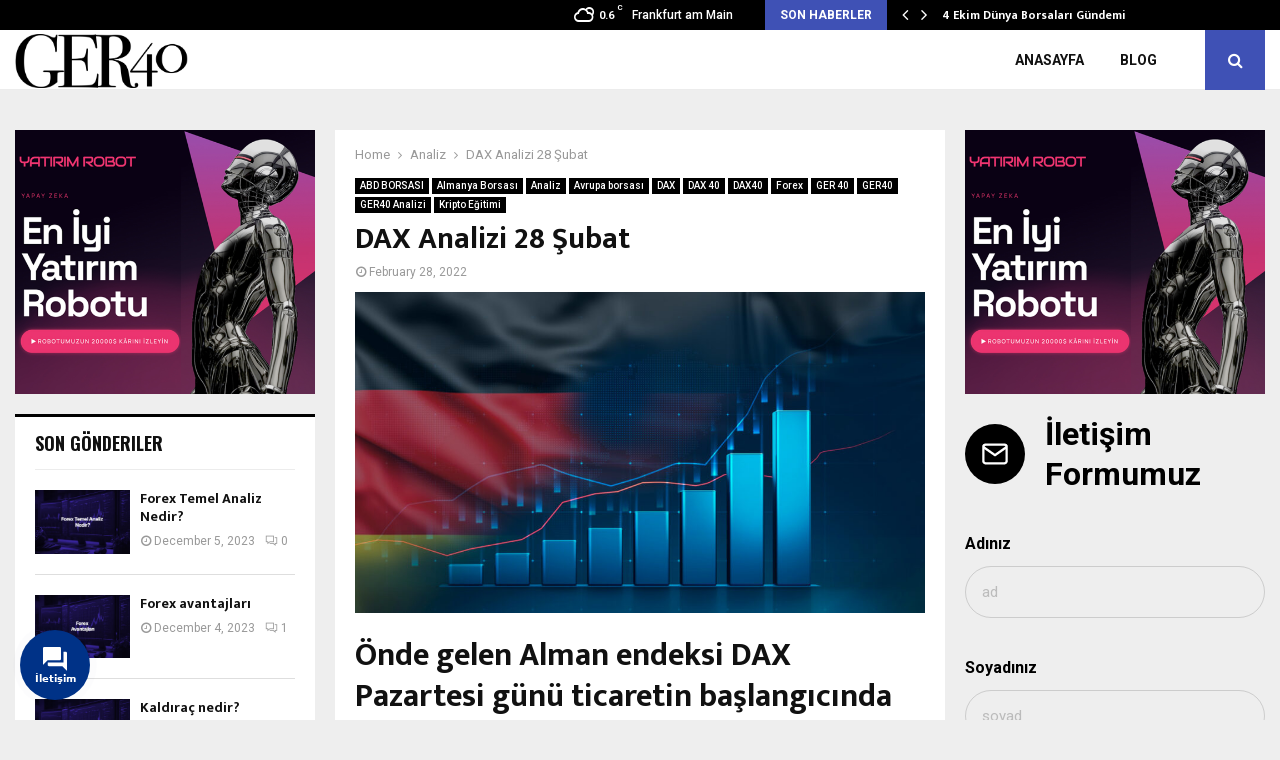

--- FILE ---
content_type: text/html; charset=UTF-8
request_url: https://ger40.com/dax-analizi-28-subat/
body_size: 30947
content:
<!DOCTYPE html>
<html lang="en-US">
<head>
	<meta charset="UTF-8">
		<meta name="viewport" content="width=device-width, initial-scale=1">
		<link rel="profile" href="https://gmpg.org/xfn/11">
	<meta name='robots' content='index, follow, max-image-preview:large, max-snippet:-1, max-video-preview:-1' />
<meta property="og:title" content="DAX Analizi 28 Şubat"/>
<meta property="og:description" content="Önde gelen Alman endeksi DAX Pazartesi günü ticaretin başlangıcında kırmızıya düştü.
DAX Analizi 28 Şubat
DAX Analizi 28 Şubat, DAX endeksi (DAX 4"/>
<meta property="og:image:alt" content="DAX Analizi 17 Mart - 16 Aralık Piyasa Gelişmeleri - DAX Analizi 10 Mart"/>
<meta property="og:image" content="http://ger40.com/wp-content/uploads/2021/12/1-3.jpg"/>
<meta property="og:image:width" content="1170"/>
<meta property="og:image:height" content="658"/>
<meta property="og:image:type" content="image/jpeg"/>
<meta property="og:type" content="article"/>
<meta property="og:article:published_time" content="2022-02-28 11:20:26"/>
<meta property="og:article:modified_time" content="2022-02-28 11:41:03"/>
<meta property="og:article:tag" content="Almanya borsası"/>
<meta property="og:article:tag" content="DAX"/>
<meta property="og:article:tag" content="DAX40"/>
<meta property="og:article:tag" content="GER40"/>
<meta name="twitter:card" content="summary">
<meta name="twitter:title" content="DAX Analizi 28 Şubat"/>
<meta name="twitter:description" content="Önde gelen Alman endeksi DAX Pazartesi günü ticaretin başlangıcında kırmızıya düştü.
DAX Analizi 28 Şubat
DAX Analizi 28 Şubat, DAX endeksi (DAX 4"/>
<meta name="twitter:image" content="http://ger40.com/wp-content/uploads/2021/12/1-3.jpg"/>
<meta name="twitter:image:alt" content="DAX Analizi 17 Mart - 16 Aralık Piyasa Gelişmeleri - DAX Analizi 10 Mart"/>
<meta name="author" content="Alireza"/>

	<!-- This site is optimized with the Yoast SEO plugin v23.4 - https://yoast.com/wordpress/plugins/seo/ -->
	<title>DAX Analizi 28 Şubat - GER40.COM</title>
	<meta name="description" content="DAX Analizi 28 Şubat, DAX endeksi (DAX 40 endeksi) yüzde 2,08&#039;lik bir indirimle 14.263,73 puana yükseldi, ancak piyasanın..." />
	<link rel="canonical" href="https://ger40.com/dax-analizi-28-subat/" />
	<meta property="og:url" content="https://ger40.com/dax-analizi-28-subat/" />
	<meta property="og:site_name" content="GER40.COM" />
	<meta property="article:publisher" content="https://www.facebook.com/germanystockmarketindex" />
	<meta property="article:published_time" content="2022-02-28T08:20:26+00:00" />
	<meta property="article:modified_time" content="2022-02-28T08:41:03+00:00" />
	<meta property="og:image" content="https://ger40.com/wp-content/uploads/2021/12/1-3.jpg" />
	<meta property="og:image:width" content="1170" />
	<meta property="og:image:height" content="658" />
	<meta property="og:image:type" content="image/jpeg" />
	<meta name="author" content="Alireza" />
	<meta name="twitter:label1" content="Written by" />
	<meta name="twitter:data1" content="Alireza" />
	<meta name="twitter:label2" content="Est. reading time" />
	<meta name="twitter:data2" content="3 minutes" />
	<script type="application/ld+json" class="yoast-schema-graph">{"@context":"https://schema.org","@graph":[{"@type":"Article","@id":"https://ger40.com/dax-analizi-28-subat/#article","isPartOf":{"@id":"https://ger40.com/dax-analizi-28-subat/"},"author":{"name":"Alireza","@id":"https://ger40.com/#/schema/person/c50fcaf113bdcea00f6265d7b70b5262"},"headline":"DAX Analizi 28 Şubat","datePublished":"2022-02-28T08:20:26+00:00","dateModified":"2022-02-28T08:41:03+00:00","mainEntityOfPage":{"@id":"https://ger40.com/dax-analizi-28-subat/"},"wordCount":618,"publisher":{"@id":"https://ger40.com/#organization"},"image":{"@id":"https://ger40.com/dax-analizi-28-subat/#primaryimage"},"thumbnailUrl":"https://ger40.com/wp-content/uploads/2021/12/1-3.jpg","keywords":["Almanya borsası","DAX","DAX40","GER40"],"articleSection":["ABD BORSASI","Almanya Borsası","Analiz","Avrupa borsası","DAX","DAX 40","DAX40","Forex","GER 40","GER40","GER40 Analizi","Kripto Eğitimi"],"inLanguage":"en-US"},{"@type":"WebPage","@id":"https://ger40.com/dax-analizi-28-subat/","url":"https://ger40.com/dax-analizi-28-subat/","name":"DAX Analizi 28 Şubat - GER40.COM","isPartOf":{"@id":"https://ger40.com/#website"},"primaryImageOfPage":{"@id":"https://ger40.com/dax-analizi-28-subat/#primaryimage"},"image":{"@id":"https://ger40.com/dax-analizi-28-subat/#primaryimage"},"thumbnailUrl":"https://ger40.com/wp-content/uploads/2021/12/1-3.jpg","datePublished":"2022-02-28T08:20:26+00:00","dateModified":"2022-02-28T08:41:03+00:00","description":"DAX Analizi 28 Şubat, DAX endeksi (DAX 40 endeksi) yüzde 2,08'lik bir indirimle 14.263,73 puana yükseldi, ancak piyasanın...","breadcrumb":{"@id":"https://ger40.com/dax-analizi-28-subat/#breadcrumb"},"inLanguage":"en-US","potentialAction":[{"@type":"ReadAction","target":["https://ger40.com/dax-analizi-28-subat/"]}]},{"@type":"ImageObject","inLanguage":"en-US","@id":"https://ger40.com/dax-analizi-28-subat/#primaryimage","url":"https://ger40.com/wp-content/uploads/2021/12/1-3.jpg","contentUrl":"https://ger40.com/wp-content/uploads/2021/12/1-3.jpg","width":1170,"height":658,"caption":"DAX Analizi 28 Şubat"},{"@type":"BreadcrumbList","@id":"https://ger40.com/dax-analizi-28-subat/#breadcrumb","itemListElement":[{"@type":"ListItem","position":1,"name":"Home","item":"https://ger40.com/"},{"@type":"ListItem","position":2,"name":"Blog","item":"https://ger40.com/blog/"},{"@type":"ListItem","position":3,"name":"DAX Analizi 28 Şubat"}]},{"@type":"WebSite","@id":"https://ger40.com/#website","url":"https://ger40.com/","name":"GER40.COM","description":"GER40 Hakkında Her Şey","publisher":{"@id":"https://ger40.com/#organization"},"potentialAction":[{"@type":"SearchAction","target":{"@type":"EntryPoint","urlTemplate":"https://ger40.com/?s={search_term_string}"},"query-input":{"@type":"PropertyValueSpecification","valueRequired":true,"valueName":"search_term_string"}}],"inLanguage":"en-US"},{"@type":"Organization","@id":"https://ger40.com/#organization","name":"GER 40","url":"https://ger40.com/","logo":{"@type":"ImageObject","inLanguage":"en-US","@id":"https://ger40.com/#/schema/logo/image/","url":"http://ger40.com/wp-content/uploads/2017/11/LOGO@1.png","contentUrl":"http://ger40.com/wp-content/uploads/2017/11/LOGO@1.png","width":150,"height":54,"caption":"GER 40"},"image":{"@id":"https://ger40.com/#/schema/logo/image/"},"sameAs":["https://www.facebook.com/germanystockmarketindex","https://www.instagram.com/germanystockmarketindex/","https://www.linkedin.com/company/daxendeksi"]},{"@type":"Person","@id":"https://ger40.com/#/schema/person/c50fcaf113bdcea00f6265d7b70b5262","name":"Alireza","image":{"@type":"ImageObject","inLanguage":"en-US","@id":"https://ger40.com/#/schema/person/image/","url":"https://secure.gravatar.com/avatar/665de343962bdfbf5cb2853c95186e65?s=96&d=mm&r=g","contentUrl":"https://secure.gravatar.com/avatar/665de343962bdfbf5cb2853c95186e65?s=96&d=mm&r=g","caption":"Alireza"},"sameAs":["https://ger40.com"]}]}</script>
	<!-- / Yoast SEO plugin. -->


<link rel='dns-prefetch' href='//www.googletagmanager.com' />
<link rel='dns-prefetch' href='//fonts.googleapis.com' />
<link rel='dns-prefetch' href='//use.fontawesome.com' />
<link rel="alternate" type="application/rss+xml" title="GER40.COM &raquo; Feed" href="https://ger40.com/feed/" />
<link rel="alternate" type="application/rss+xml" title="GER40.COM &raquo; Comments Feed" href="https://ger40.com/comments/feed/" />
<link rel="alternate" type="application/rss+xml" title="GER40.COM &raquo; DAX Analizi 28 Şubat Comments Feed" href="https://ger40.com/dax-analizi-28-subat/feed/" />
<script type="text/javascript">
/* <![CDATA[ */
window._wpemojiSettings = {"baseUrl":"https:\/\/s.w.org\/images\/core\/emoji\/15.0.3\/72x72\/","ext":".png","svgUrl":"https:\/\/s.w.org\/images\/core\/emoji\/15.0.3\/svg\/","svgExt":".svg","source":{"concatemoji":"https:\/\/ger40.com\/wp-includes\/js\/wp-emoji-release.min.js?ver=6.6.4"}};
/*! This file is auto-generated */
!function(i,n){var o,s,e;function c(e){try{var t={supportTests:e,timestamp:(new Date).valueOf()};sessionStorage.setItem(o,JSON.stringify(t))}catch(e){}}function p(e,t,n){e.clearRect(0,0,e.canvas.width,e.canvas.height),e.fillText(t,0,0);var t=new Uint32Array(e.getImageData(0,0,e.canvas.width,e.canvas.height).data),r=(e.clearRect(0,0,e.canvas.width,e.canvas.height),e.fillText(n,0,0),new Uint32Array(e.getImageData(0,0,e.canvas.width,e.canvas.height).data));return t.every(function(e,t){return e===r[t]})}function u(e,t,n){switch(t){case"flag":return n(e,"\ud83c\udff3\ufe0f\u200d\u26a7\ufe0f","\ud83c\udff3\ufe0f\u200b\u26a7\ufe0f")?!1:!n(e,"\ud83c\uddfa\ud83c\uddf3","\ud83c\uddfa\u200b\ud83c\uddf3")&&!n(e,"\ud83c\udff4\udb40\udc67\udb40\udc62\udb40\udc65\udb40\udc6e\udb40\udc67\udb40\udc7f","\ud83c\udff4\u200b\udb40\udc67\u200b\udb40\udc62\u200b\udb40\udc65\u200b\udb40\udc6e\u200b\udb40\udc67\u200b\udb40\udc7f");case"emoji":return!n(e,"\ud83d\udc26\u200d\u2b1b","\ud83d\udc26\u200b\u2b1b")}return!1}function f(e,t,n){var r="undefined"!=typeof WorkerGlobalScope&&self instanceof WorkerGlobalScope?new OffscreenCanvas(300,150):i.createElement("canvas"),a=r.getContext("2d",{willReadFrequently:!0}),o=(a.textBaseline="top",a.font="600 32px Arial",{});return e.forEach(function(e){o[e]=t(a,e,n)}),o}function t(e){var t=i.createElement("script");t.src=e,t.defer=!0,i.head.appendChild(t)}"undefined"!=typeof Promise&&(o="wpEmojiSettingsSupports",s=["flag","emoji"],n.supports={everything:!0,everythingExceptFlag:!0},e=new Promise(function(e){i.addEventListener("DOMContentLoaded",e,{once:!0})}),new Promise(function(t){var n=function(){try{var e=JSON.parse(sessionStorage.getItem(o));if("object"==typeof e&&"number"==typeof e.timestamp&&(new Date).valueOf()<e.timestamp+604800&&"object"==typeof e.supportTests)return e.supportTests}catch(e){}return null}();if(!n){if("undefined"!=typeof Worker&&"undefined"!=typeof OffscreenCanvas&&"undefined"!=typeof URL&&URL.createObjectURL&&"undefined"!=typeof Blob)try{var e="postMessage("+f.toString()+"("+[JSON.stringify(s),u.toString(),p.toString()].join(",")+"));",r=new Blob([e],{type:"text/javascript"}),a=new Worker(URL.createObjectURL(r),{name:"wpTestEmojiSupports"});return void(a.onmessage=function(e){c(n=e.data),a.terminate(),t(n)})}catch(e){}c(n=f(s,u,p))}t(n)}).then(function(e){for(var t in e)n.supports[t]=e[t],n.supports.everything=n.supports.everything&&n.supports[t],"flag"!==t&&(n.supports.everythingExceptFlag=n.supports.everythingExceptFlag&&n.supports[t]);n.supports.everythingExceptFlag=n.supports.everythingExceptFlag&&!n.supports.flag,n.DOMReady=!1,n.readyCallback=function(){n.DOMReady=!0}}).then(function(){return e}).then(function(){var e;n.supports.everything||(n.readyCallback(),(e=n.source||{}).concatemoji?t(e.concatemoji):e.wpemoji&&e.twemoji&&(t(e.twemoji),t(e.wpemoji)))}))}((window,document),window._wpemojiSettings);
/* ]]> */
</script>

<style id='wp-emoji-styles-inline-css' type='text/css'>

	img.wp-smiley, img.emoji {
		display: inline !important;
		border: none !important;
		box-shadow: none !important;
		height: 1em !important;
		width: 1em !important;
		margin: 0 0.07em !important;
		vertical-align: -0.1em !important;
		background: none !important;
		padding: 0 !important;
	}
</style>
<link rel='stylesheet' id='wp-block-library-css' href='https://ger40.com/wp-includes/css/dist/block-library/style.min.css?ver=6.6.4' type='text/css' media='all' />
<style id='wp-block-library-theme-inline-css' type='text/css'>
.wp-block-audio :where(figcaption){color:#555;font-size:13px;text-align:center}.is-dark-theme .wp-block-audio :where(figcaption){color:#ffffffa6}.wp-block-audio{margin:0 0 1em}.wp-block-code{border:1px solid #ccc;border-radius:4px;font-family:Menlo,Consolas,monaco,monospace;padding:.8em 1em}.wp-block-embed :where(figcaption){color:#555;font-size:13px;text-align:center}.is-dark-theme .wp-block-embed :where(figcaption){color:#ffffffa6}.wp-block-embed{margin:0 0 1em}.blocks-gallery-caption{color:#555;font-size:13px;text-align:center}.is-dark-theme .blocks-gallery-caption{color:#ffffffa6}:root :where(.wp-block-image figcaption){color:#555;font-size:13px;text-align:center}.is-dark-theme :root :where(.wp-block-image figcaption){color:#ffffffa6}.wp-block-image{margin:0 0 1em}.wp-block-pullquote{border-bottom:4px solid;border-top:4px solid;color:currentColor;margin-bottom:1.75em}.wp-block-pullquote cite,.wp-block-pullquote footer,.wp-block-pullquote__citation{color:currentColor;font-size:.8125em;font-style:normal;text-transform:uppercase}.wp-block-quote{border-left:.25em solid;margin:0 0 1.75em;padding-left:1em}.wp-block-quote cite,.wp-block-quote footer{color:currentColor;font-size:.8125em;font-style:normal;position:relative}.wp-block-quote.has-text-align-right{border-left:none;border-right:.25em solid;padding-left:0;padding-right:1em}.wp-block-quote.has-text-align-center{border:none;padding-left:0}.wp-block-quote.is-large,.wp-block-quote.is-style-large,.wp-block-quote.is-style-plain{border:none}.wp-block-search .wp-block-search__label{font-weight:700}.wp-block-search__button{border:1px solid #ccc;padding:.375em .625em}:where(.wp-block-group.has-background){padding:1.25em 2.375em}.wp-block-separator.has-css-opacity{opacity:.4}.wp-block-separator{border:none;border-bottom:2px solid;margin-left:auto;margin-right:auto}.wp-block-separator.has-alpha-channel-opacity{opacity:1}.wp-block-separator:not(.is-style-wide):not(.is-style-dots){width:100px}.wp-block-separator.has-background:not(.is-style-dots){border-bottom:none;height:1px}.wp-block-separator.has-background:not(.is-style-wide):not(.is-style-dots){height:2px}.wp-block-table{margin:0 0 1em}.wp-block-table td,.wp-block-table th{word-break:normal}.wp-block-table :where(figcaption){color:#555;font-size:13px;text-align:center}.is-dark-theme .wp-block-table :where(figcaption){color:#ffffffa6}.wp-block-video :where(figcaption){color:#555;font-size:13px;text-align:center}.is-dark-theme .wp-block-video :where(figcaption){color:#ffffffa6}.wp-block-video{margin:0 0 1em}:root :where(.wp-block-template-part.has-background){margin-bottom:0;margin-top:0;padding:1.25em 2.375em}
</style>
<style id='classic-theme-styles-inline-css' type='text/css'>
/*! This file is auto-generated */
.wp-block-button__link{color:#fff;background-color:#32373c;border-radius:9999px;box-shadow:none;text-decoration:none;padding:calc(.667em + 2px) calc(1.333em + 2px);font-size:1.125em}.wp-block-file__button{background:#32373c;color:#fff;text-decoration:none}
</style>
<style id='global-styles-inline-css' type='text/css'>
:root{--wp--preset--aspect-ratio--square: 1;--wp--preset--aspect-ratio--4-3: 4/3;--wp--preset--aspect-ratio--3-4: 3/4;--wp--preset--aspect-ratio--3-2: 3/2;--wp--preset--aspect-ratio--2-3: 2/3;--wp--preset--aspect-ratio--16-9: 16/9;--wp--preset--aspect-ratio--9-16: 9/16;--wp--preset--color--black: #000000;--wp--preset--color--cyan-bluish-gray: #abb8c3;--wp--preset--color--white: #ffffff;--wp--preset--color--pale-pink: #f78da7;--wp--preset--color--vivid-red: #cf2e2e;--wp--preset--color--luminous-vivid-orange: #ff6900;--wp--preset--color--luminous-vivid-amber: #fcb900;--wp--preset--color--light-green-cyan: #7bdcb5;--wp--preset--color--vivid-green-cyan: #00d084;--wp--preset--color--pale-cyan-blue: #8ed1fc;--wp--preset--color--vivid-cyan-blue: #0693e3;--wp--preset--color--vivid-purple: #9b51e0;--wp--preset--gradient--vivid-cyan-blue-to-vivid-purple: linear-gradient(135deg,rgba(6,147,227,1) 0%,rgb(155,81,224) 100%);--wp--preset--gradient--light-green-cyan-to-vivid-green-cyan: linear-gradient(135deg,rgb(122,220,180) 0%,rgb(0,208,130) 100%);--wp--preset--gradient--luminous-vivid-amber-to-luminous-vivid-orange: linear-gradient(135deg,rgba(252,185,0,1) 0%,rgba(255,105,0,1) 100%);--wp--preset--gradient--luminous-vivid-orange-to-vivid-red: linear-gradient(135deg,rgba(255,105,0,1) 0%,rgb(207,46,46) 100%);--wp--preset--gradient--very-light-gray-to-cyan-bluish-gray: linear-gradient(135deg,rgb(238,238,238) 0%,rgb(169,184,195) 100%);--wp--preset--gradient--cool-to-warm-spectrum: linear-gradient(135deg,rgb(74,234,220) 0%,rgb(151,120,209) 20%,rgb(207,42,186) 40%,rgb(238,44,130) 60%,rgb(251,105,98) 80%,rgb(254,248,76) 100%);--wp--preset--gradient--blush-light-purple: linear-gradient(135deg,rgb(255,206,236) 0%,rgb(152,150,240) 100%);--wp--preset--gradient--blush-bordeaux: linear-gradient(135deg,rgb(254,205,165) 0%,rgb(254,45,45) 50%,rgb(107,0,62) 100%);--wp--preset--gradient--luminous-dusk: linear-gradient(135deg,rgb(255,203,112) 0%,rgb(199,81,192) 50%,rgb(65,88,208) 100%);--wp--preset--gradient--pale-ocean: linear-gradient(135deg,rgb(255,245,203) 0%,rgb(182,227,212) 50%,rgb(51,167,181) 100%);--wp--preset--gradient--electric-grass: linear-gradient(135deg,rgb(202,248,128) 0%,rgb(113,206,126) 100%);--wp--preset--gradient--midnight: linear-gradient(135deg,rgb(2,3,129) 0%,rgb(40,116,252) 100%);--wp--preset--font-size--small: 14px;--wp--preset--font-size--medium: 20px;--wp--preset--font-size--large: 32px;--wp--preset--font-size--x-large: 42px;--wp--preset--font-size--normal: 16px;--wp--preset--font-size--huge: 42px;--wp--preset--spacing--20: 0.44rem;--wp--preset--spacing--30: 0.67rem;--wp--preset--spacing--40: 1rem;--wp--preset--spacing--50: 1.5rem;--wp--preset--spacing--60: 2.25rem;--wp--preset--spacing--70: 3.38rem;--wp--preset--spacing--80: 5.06rem;--wp--preset--shadow--natural: 6px 6px 9px rgba(0, 0, 0, 0.2);--wp--preset--shadow--deep: 12px 12px 50px rgba(0, 0, 0, 0.4);--wp--preset--shadow--sharp: 6px 6px 0px rgba(0, 0, 0, 0.2);--wp--preset--shadow--outlined: 6px 6px 0px -3px rgba(255, 255, 255, 1), 6px 6px rgba(0, 0, 0, 1);--wp--preset--shadow--crisp: 6px 6px 0px rgba(0, 0, 0, 1);}:where(.is-layout-flex){gap: 0.5em;}:where(.is-layout-grid){gap: 0.5em;}body .is-layout-flex{display: flex;}.is-layout-flex{flex-wrap: wrap;align-items: center;}.is-layout-flex > :is(*, div){margin: 0;}body .is-layout-grid{display: grid;}.is-layout-grid > :is(*, div){margin: 0;}:where(.wp-block-columns.is-layout-flex){gap: 2em;}:where(.wp-block-columns.is-layout-grid){gap: 2em;}:where(.wp-block-post-template.is-layout-flex){gap: 1.25em;}:where(.wp-block-post-template.is-layout-grid){gap: 1.25em;}.has-black-color{color: var(--wp--preset--color--black) !important;}.has-cyan-bluish-gray-color{color: var(--wp--preset--color--cyan-bluish-gray) !important;}.has-white-color{color: var(--wp--preset--color--white) !important;}.has-pale-pink-color{color: var(--wp--preset--color--pale-pink) !important;}.has-vivid-red-color{color: var(--wp--preset--color--vivid-red) !important;}.has-luminous-vivid-orange-color{color: var(--wp--preset--color--luminous-vivid-orange) !important;}.has-luminous-vivid-amber-color{color: var(--wp--preset--color--luminous-vivid-amber) !important;}.has-light-green-cyan-color{color: var(--wp--preset--color--light-green-cyan) !important;}.has-vivid-green-cyan-color{color: var(--wp--preset--color--vivid-green-cyan) !important;}.has-pale-cyan-blue-color{color: var(--wp--preset--color--pale-cyan-blue) !important;}.has-vivid-cyan-blue-color{color: var(--wp--preset--color--vivid-cyan-blue) !important;}.has-vivid-purple-color{color: var(--wp--preset--color--vivid-purple) !important;}.has-black-background-color{background-color: var(--wp--preset--color--black) !important;}.has-cyan-bluish-gray-background-color{background-color: var(--wp--preset--color--cyan-bluish-gray) !important;}.has-white-background-color{background-color: var(--wp--preset--color--white) !important;}.has-pale-pink-background-color{background-color: var(--wp--preset--color--pale-pink) !important;}.has-vivid-red-background-color{background-color: var(--wp--preset--color--vivid-red) !important;}.has-luminous-vivid-orange-background-color{background-color: var(--wp--preset--color--luminous-vivid-orange) !important;}.has-luminous-vivid-amber-background-color{background-color: var(--wp--preset--color--luminous-vivid-amber) !important;}.has-light-green-cyan-background-color{background-color: var(--wp--preset--color--light-green-cyan) !important;}.has-vivid-green-cyan-background-color{background-color: var(--wp--preset--color--vivid-green-cyan) !important;}.has-pale-cyan-blue-background-color{background-color: var(--wp--preset--color--pale-cyan-blue) !important;}.has-vivid-cyan-blue-background-color{background-color: var(--wp--preset--color--vivid-cyan-blue) !important;}.has-vivid-purple-background-color{background-color: var(--wp--preset--color--vivid-purple) !important;}.has-black-border-color{border-color: var(--wp--preset--color--black) !important;}.has-cyan-bluish-gray-border-color{border-color: var(--wp--preset--color--cyan-bluish-gray) !important;}.has-white-border-color{border-color: var(--wp--preset--color--white) !important;}.has-pale-pink-border-color{border-color: var(--wp--preset--color--pale-pink) !important;}.has-vivid-red-border-color{border-color: var(--wp--preset--color--vivid-red) !important;}.has-luminous-vivid-orange-border-color{border-color: var(--wp--preset--color--luminous-vivid-orange) !important;}.has-luminous-vivid-amber-border-color{border-color: var(--wp--preset--color--luminous-vivid-amber) !important;}.has-light-green-cyan-border-color{border-color: var(--wp--preset--color--light-green-cyan) !important;}.has-vivid-green-cyan-border-color{border-color: var(--wp--preset--color--vivid-green-cyan) !important;}.has-pale-cyan-blue-border-color{border-color: var(--wp--preset--color--pale-cyan-blue) !important;}.has-vivid-cyan-blue-border-color{border-color: var(--wp--preset--color--vivid-cyan-blue) !important;}.has-vivid-purple-border-color{border-color: var(--wp--preset--color--vivid-purple) !important;}.has-vivid-cyan-blue-to-vivid-purple-gradient-background{background: var(--wp--preset--gradient--vivid-cyan-blue-to-vivid-purple) !important;}.has-light-green-cyan-to-vivid-green-cyan-gradient-background{background: var(--wp--preset--gradient--light-green-cyan-to-vivid-green-cyan) !important;}.has-luminous-vivid-amber-to-luminous-vivid-orange-gradient-background{background: var(--wp--preset--gradient--luminous-vivid-amber-to-luminous-vivid-orange) !important;}.has-luminous-vivid-orange-to-vivid-red-gradient-background{background: var(--wp--preset--gradient--luminous-vivid-orange-to-vivid-red) !important;}.has-very-light-gray-to-cyan-bluish-gray-gradient-background{background: var(--wp--preset--gradient--very-light-gray-to-cyan-bluish-gray) !important;}.has-cool-to-warm-spectrum-gradient-background{background: var(--wp--preset--gradient--cool-to-warm-spectrum) !important;}.has-blush-light-purple-gradient-background{background: var(--wp--preset--gradient--blush-light-purple) !important;}.has-blush-bordeaux-gradient-background{background: var(--wp--preset--gradient--blush-bordeaux) !important;}.has-luminous-dusk-gradient-background{background: var(--wp--preset--gradient--luminous-dusk) !important;}.has-pale-ocean-gradient-background{background: var(--wp--preset--gradient--pale-ocean) !important;}.has-electric-grass-gradient-background{background: var(--wp--preset--gradient--electric-grass) !important;}.has-midnight-gradient-background{background: var(--wp--preset--gradient--midnight) !important;}.has-small-font-size{font-size: var(--wp--preset--font-size--small) !important;}.has-medium-font-size{font-size: var(--wp--preset--font-size--medium) !important;}.has-large-font-size{font-size: var(--wp--preset--font-size--large) !important;}.has-x-large-font-size{font-size: var(--wp--preset--font-size--x-large) !important;}
:where(.wp-block-post-template.is-layout-flex){gap: 1.25em;}:where(.wp-block-post-template.is-layout-grid){gap: 1.25em;}
:where(.wp-block-columns.is-layout-flex){gap: 2em;}:where(.wp-block-columns.is-layout-grid){gap: 2em;}
:root :where(.wp-block-pullquote){font-size: 1.5em;line-height: 1.6;}
</style>
<link rel='stylesheet' id='pencisc-css' href='https://ger40.com/wp-content/plugins/penci-framework/assets/css/single-shortcode.css?ver=6.6.4' type='text/css' media='all' />
<link rel='stylesheet' id='penci-oswald-css' href='//fonts.googleapis.com/css?family=Oswald%3A400&#038;ver=6.6.4' type='text/css' media='all' />
<link rel='stylesheet' id='jquery.contactus.css-css' href='https://ger40.com/wp-content/plugins/ar-contactus/res/css/jquery.contactus.min.css?ver=2.0.5' type='text/css' media='all' />
<link rel='stylesheet' id='contactus.generated.desktop.css-css' href='https://ger40.com/wp-content/plugins/ar-contactus/res/css/generated-desktop.css?ver=1762690939' type='text/css' media='all' />
<link rel='stylesheet' id='contactus.fa.css-css' href='https://use.fontawesome.com/releases/v5.8.1/css/all.css?ver=2.0.5' type='text/css' media='all' />
<link rel='stylesheet' id='penci-font-awesome-css' href='https://ger40.com/wp-content/themes/pennews/css/font-awesome.min.css?ver=4.5.2' type='text/css' media='all' />
<link rel='stylesheet' id='penci-fonts-css' href='//fonts.googleapis.com/css?family=Roboto%3A300%2C300italic%2C400%2C400italic%2C500%2C500italic%2C700%2C700italic%2C800%2C800italic%7CMukta+Vaani%3A300%2C300italic%2C400%2C400italic%2C500%2C500italic%2C700%2C700italic%2C800%2C800italic%7COswald%3A300%2C300italic%2C400%2C400italic%2C500%2C500italic%2C700%2C700italic%2C800%2C800italic%7CTeko%3A300%2C300italic%2C400%2C400italic%2C500%2C500italic%2C700%2C700italic%2C800%2C800italic%3A300%2C300italic%2C400%2C400italic%2C500%2C500italic%2C700%2C700italic%2C800%2C800italic%26subset%3Dcyrillic%2Ccyrillic-ext%2Cgreek%2Cgreek-ext%2Clatin-ext' type='text/css' media='all' />
<link rel='stylesheet' id='penci-portfolio-css' href='https://ger40.com/wp-content/themes/pennews/css/portfolio.css?ver=6.6.9' type='text/css' media='all' />
<link rel='stylesheet' id='penci-recipe-css' href='https://ger40.com/wp-content/themes/pennews/css/recipe.css?ver=6.6.9' type='text/css' media='all' />
<link rel='stylesheet' id='penci-review-css' href='https://ger40.com/wp-content/themes/pennews/css/review.css?ver=6.6.9' type='text/css' media='all' />
<link rel='stylesheet' id='penci-style-css' href='https://ger40.com/wp-content/themes/pennews/style.css?ver=6.6.9' type='text/css' media='all' />
<style id='penci-style-inline-css' type='text/css'>
.penci-block-vc.style-title-13:not(.footer-widget).style-title-center .penci-block-heading {border-right: 10px solid transparent; border-left: 10px solid transparent; }.site-branding h1, .site-branding h2 {margin: 0;}.penci-schema-markup { display: none !important; }.penci-entry-media .twitter-video { max-width: none !important; margin: 0 !important; }.penci-entry-media .fb-video { margin-bottom: 0; }.penci-entry-media .post-format-meta > iframe { vertical-align: top; }.penci-single-style-6 .penci-entry-media-top.penci-video-format-dailymotion:after, .penci-single-style-6 .penci-entry-media-top.penci-video-format-facebook:after, .penci-single-style-6 .penci-entry-media-top.penci-video-format-vimeo:after, .penci-single-style-6 .penci-entry-media-top.penci-video-format-twitter:after, .penci-single-style-7 .penci-entry-media-top.penci-video-format-dailymotion:after, .penci-single-style-7 .penci-entry-media-top.penci-video-format-facebook:after, .penci-single-style-7 .penci-entry-media-top.penci-video-format-vimeo:after, .penci-single-style-7 .penci-entry-media-top.penci-video-format-twitter:after { content: none; } .penci-single-style-5 .penci-entry-media.penci-video-format-dailymotion:after, .penci-single-style-5 .penci-entry-media.penci-video-format-facebook:after, .penci-single-style-5 .penci-entry-media.penci-video-format-vimeo:after, .penci-single-style-5 .penci-entry-media.penci-video-format-twitter:after { content: none; }@media screen and (max-width: 960px) { .penci-insta-thumb ul.thumbnails.penci_col_5 li, .penci-insta-thumb ul.thumbnails.penci_col_6 li { width: 33.33% !important; } .penci-insta-thumb ul.thumbnails.penci_col_7 li, .penci-insta-thumb ul.thumbnails.penci_col_8 li, .penci-insta-thumb ul.thumbnails.penci_col_9 li, .penci-insta-thumb ul.thumbnails.penci_col_10 li { width: 25% !important; } }.site-header.header--s12 .penci-menu-toggle-wapper,.site-header.header--s12 .header__social-search { flex: 1; }.site-header.header--s5 .site-branding {  padding-right: 0;margin-right: 40px; }.penci-block_37 .penci_post-meta { padding-top: 8px; }.penci-block_37 .penci-post-excerpt + .penci_post-meta { padding-top: 0; }.penci-hide-text-votes { display: none; }.penci-usewr-review {  border-top: 1px solid #ececec; }.penci-review-score {top: 5px; position: relative; }.penci-social-counter.penci-social-counter--style-3 .penci-social__empty a, .penci-social-counter.penci-social-counter--style-4 .penci-social__empty a, .penci-social-counter.penci-social-counter--style-5 .penci-social__empty a, .penci-social-counter.penci-social-counter--style-6 .penci-social__empty a { display: flex; justify-content: center; align-items: center; }.penci-block-error { padding: 0 20px 20px; }@media screen and (min-width: 1240px){ .penci_dis_padding_bw .penci-content-main.penci-col-4:nth-child(3n+2) { padding-right: 15px; padding-left: 15px; }}.bos_searchbox_widget_class.penci-vc-column-1 #flexi_searchbox #b_searchboxInc .b_submitButton_wrapper{ padding-top: 10px; padding-bottom: 10px; }.mfp-image-holder .mfp-close, .mfp-iframe-holder .mfp-close { background: transparent; border-color: transparent; }.site-content,.penci-page-style-1 .site-content, 
		.page-template-full-width.penci-block-pagination .site-content,
		.penci-page-style-2 .site-content, .penci-single-style-1 .site-content, 
		.penci-single-style-2 .site-content,.penci-page-style-3 .site-content,
		.penci-single-style-3 .site-content{ margin-top:40px; }.site-content, .page-template-full-width.penci-block-pagination .site-content{ margin-bottom:20px; }.penci-vc_two-sidebar.penci-vc_2sidebar-content.penci-container .penci-wide-content,.penci-vc_two-sidebar.penci-vc_2sidebar-content.penci-container-fluid  .penci-wide-content,.penci-vc_two-sidebar.penci-vc_content-2sidebar.penci-container .penci-wide-content,.penci-vc_two-sidebar.penci-vc_content-2sidebar.penci-container-fluid .penci-wide-content {padding-left: 0 !important;padding-right: 0 !important;}@media screen and (min-width: 1240px){
		.two-sidebar .site-main .penci-container .penci-wide-content,
		.penci-vc_two-sidebar.penci-container .penci-wide-content,
		.penci-vc_two-sidebar.penci-container-fluid .penci-wide-content{ padding-left: 20px!important; padding-right:20px!important;  }}@media screen and (min-width: 1240px){
		 .penci-vc_sidebar-left .penci-content-main,
		 .penci-container-width-1400 .penci-con_innner-sidebar-left .penci_column_inner-main, 
		 .sidebar-left .site-main .penci-wide-content{ padding-left:20px !important;padding-right: 0 !important; }}@media screen and (min-width: 1240px){ 
		 .penci-vc_sidebar-right .penci-content-main,
		 .sidebar-right .site-main .penci-wide-content,
		 .penci-container-width-1400 .penci-con_innner-sidebar-right .penci_column_inner-main { padding-right:20px !important; padding-left:0 !important; }}@media screen and (min-width: 1240px){  .penci-container__content .penci-col-6:nth-child(2n+1), .penci-two-column .penci-container__content .penci-two-column-item:nth-child(2n+1){ padding-right:10px !important; }}@media screen and (min-width: 1240px){  .penci-container__content .penci-col-6:nth-child(2n+2), .penci-two-column .penci-container__content .penci-two-column-item:nth-child(2n+2){ padding-left:10px !important; }}@media screen and (min-width: 1240px){  .penci-container__content .penci-col-4:nth-child(3n+1){ padding-right:10px !important; }}@media screen and (min-width: 1240px){  .penci-container__content .penci-col-4:nth-child(3n+2){ padding-left:10px !important; padding-right:10px !important; }}@media screen and (min-width: 1240px){  .penci-container__content .penci-col-4:nth-child(3n+3){ padding-left:10px !important; }}@media screen and (min-width: 1240px){  .penci-container__content .penci-col-3:nth-child(4n+1){ padding-right:10px !important; }}@media screen and (min-width: 1240px){  .penci-container__content .penci-col-3:nth-child(4n+2),
		.penci-container__content .penci-col-3:nth-child(4n+3){ padding-left:10px !important; padding-right:10px !important; }}@media screen and (min-width: 1240px){  .penci-container__content .penci-col-3:nth-child(4n+4){ padding-left:10px !important; }}@media screen and (min-width: 1240px) {.penci-recipe-index-wrap .penci-recipe-index .penci-recipe-index-item {padding-left: 10px !important;padding-right: 10px !important;}}@media screen and (min-width: 1240px){ 
		 .penci-vc_two-sidebar.penci-vc_content-2sidebar.penci-container .penci-wide-content,
		 .penci-vc_two-sidebar.penci-vc_content-2sidebar.penci-container-fluid .penci-wide-content,
		 .penci-vc_two-sidebar.penci-vc_2sidebar-content.penci-container .penci-wide-content,
		 .penci-vc_two-sidebar.penci-vc_2sidebar-content.penci-container-fluid .penci-wide-content{ max-width: calc( 100% - 640px) !important; }}@media screen and (min-width: 1240px){ 
		 .penci-container-1080.penci-vc_two-sidebar .penci-content-main, 
		 .penci-container-width-1080.penci-vc_two-sidebar .penci-content-main{ max-width: calc( 100% - 640px) !important; }}@media screen and (min-width: 1240px){ .penci-vc_two-sidebar.penci-vc_content-2sidebar.penci-container .widget-area-2,
		 .penci-vc_two-sidebar.penci-vc_content-2sidebar.penci-container-fluid .widget-area-2,
		 .penci-vc_two-sidebar.penci-vc_content-2sidebar.penci-container .widget-area-1, 
		 .penci-vc_two-sidebar.penci-vc_content-2sidebar.penci-container-fluid .widget-area-1{  padding-left:20px !important; width: 320px !important; }}@media screen and (min-width: 1240px){ .penci-vc_two-sidebar.penci-vc_2sidebar-content.penci-container .widget-area-2,
		 .penci-vc_two-sidebar.penci-vc_2sidebar-content.penci-container-fluid .widget-area-2,
		 .penci-vc_two-sidebar.penci-vc_2sidebar-content.penci-container .widget-area-1, 
		 .penci-vc_two-sidebar.penci-vc_2sidebar-content.penci-container-fluid .widget-area-1{  padding-right:20px !important; width: 320px !important; }}.site-header .site-branding a,.header__top .site-branding a{ transform: translateY( 2px ); }.main-navigation a,.mobile-sidebar .primary-menu-mobile li a, .penci-menu-hbg .primary-menu-mobile li a{ font-weight: 700; }.penci-post-related .item-related h4{ font-size:15px; }.penci-block-vc-pag  .penci-archive__list_posts .penci-post-item .entry-title{ font-size:20px; }.penci-portfolio-wrap{ margin-left: 0px; margin-right: 0px; }.penci-portfolio-wrap .portfolio-item{ padding-left: 0px; padding-right: 0px; margin-bottom:0px; }@media( min-width: 768px ) {.penci-sidebar-widgets .penci-block-vc.widget, .penci_dis_padding_bw .penci-sidebar-widgets .penci-block-vc.widget { margin-bottom:20px; } }.penci-popup-login-register .penci-login-container{ background-image:url(http://ger40.com/wp-content/uploads/2017/11/bg-login-compressor.jpg);background-position:center;background-color:#3f51b5; }.penci-popup-login-register h4{ color:#ffffff ; }.penci-popup-login-register .penci-login-container{ color:#f5f5f5 ; }.penci-login-container .penci-login input[type="text"], .penci-login-container .penci-login input[type=password], .penci-login-container .penci-login input[type="submit"], .penci-login-container .penci-login input[type="email"]{ color:#ffffff ; }.penci-popup-login-register .penci-login-container .penci-login input[type="text"]::-webkit-input-placeholder,.penci-popup-login-register .penci-login-container .penci-login input[type=password]::-webkit-input-placeholder,.penci-popup-login-register .penci-login-container .penci-login input[type="submit"]::-webkit-input-placeholder,.penci-popup-login-register .penci-login-container .penci-login input[type="email"]::-webkit-input-placeholder{ color:#ffffff !important; }.penci-popup-login-register .penci-login-container .penci-login input[type="text"]::-moz-placeholder,.penci-popup-login-register .penci-login-container .penci-login input[type=password]::-moz-placeholder,.penci-popup-login-register .penci-login-container .penci-login input[type="submit"]::-moz-placeholder,.penci-popup-login-register .penci-login-container .penci-login input[type="email"]::-moz-placeholder{ color:#ffffff !important; }.penci-popup-login-register .penci-login-container .penci-login input[type="text"]:-ms-input-placeholder,.penci-popup-login-register .penci-login-container .penci-login input[type=password]:-ms-input-placeholder,.penci-popup-login-register .penci-login-container .penci-login input[type="submit"]:-ms-input-placeholder,.penci-popup-login-register .penci-login-container .penci-login input[type="email"]:-ms-input-placeholder{ color:#ffffff !important; }.penci-popup-login-register .penci-login-container .penci-login input[type="text"]:-moz-placeholder,.penci-popup-login-register .penci-login-container .penci-login input[type=password]:-moz-placeholder,.penci-popup-login-register .penci-login-container .penci-login input[type="submit"]:-moz-placeholder,.penci-popup-login-register .penci-login-container .penci-login input[type="email"]:-moz-placeholder { color:#ffffff !important; }.penci-popup-login-register .penci-login-container .penci-login input[type="text"],
		 .penci-popup-login-register .penci-login-container .penci-login input[type=password],
		 .penci-popup-login-register .penci-login-container .penci-login input[type="submit"],
		 .penci-popup-login-register .penci-login-container .penci-login input[type="email"]{ border-color:#3a66b9 ; }.penci-popup-login-register .penci-login-container a{ color:#ffffff ; }.penci-popup-login-register .penci-login-container a:hover{ color:#ffffff ; }.penci-popup-login-register .penci-login-container .penci-login input[type="submit"]:hover{ background-color:#313131 ; }body, input, select, textarea,
			.widget.widget_display_replies li, .widget.widget_display_topics li,
			.widget ul li,
			.error404 .page-title,
			.entry-content .penci-recipe-heading h2,
			.entry-content .penci-recipe-title,
			#respond h3,.penci-review-text,#respond textarea, .wpcf7 textarea,
			.woocommerce .woocommerce-product-search input[type="search"],
			.woocommerce nav.woocommerce-pagination ul li a, .woocommerce nav.woocommerce-pagination ul li span,
			.woocommerce table.shop_table th,
			.woocommerce-page form .form-row .input-text,
			.select2-container--default .select2-selection--single .select2-selection__rendered,
			#respond label, .wpcf7 label,
			.mc4wp-form,
			#bbpress-forums li.bbp-body ul.forum li.bbp-forum-topic-count, #bbpress-forums li.bbp-body ul.forum li.bbp-forum-reply-count,
			#bbpress-forums li.bbp-body ul.forum li.bbp-forum-freshness, #bbpress-forums li.bbp-body ul.forum li.bbp-forum-freshness a, 
			#bbpress-forums li.bbp-body ul.topic li.bbp-forum-topic-count, #bbpress-forums li.bbp-body ul.topic li.bbp-topic-voice-count,
			#bbpress-forums li.bbp-body ul.topic li.bbp-forum-reply-count, #bbpress-forums li.bbp-body ul.topic li.bbp-topic-freshness > a,
			#bbpress-forums li.bbp-body ul.topic li.bbp-topic-freshness, #bbpress-forums li.bbp-body ul.topic li.bbp-topic-reply-count,
			div.bbp-template-notice, div.indicator-hint,
			#bbpress-forums fieldset.bbp-form legend,
			.entry-content code, .wpb_text_column code, .entry-content blockquote.wp-block-quote p, .entry-content blockquote.wp-block-quote p,
			.penci_dark_layout blockquote.style-3, .penci_dark_layout blockquote.style-3 p,
			.penci_dark_layout blockquote.style-2,.penci_dark_layout blockquote.style-2 p,
			.wpb_text_column blockquote.wp-block-quote p, .wpb_text_column blockquote.wp-block-quote p,
			.widget.widget_display_views li, .widget.widget_display_forums li, .widget.widget_layered_nav li,
			.widget.widget_product_categories li, .widget.widget_categories li, .widget.widget_archive li,
			.widget.widget_pages li, .widget.widget_meta li, .wp-block-pullquote{ color:#000000 }
		.penci-ajax-search-results .ajax-loading:before,
		.show-search .show-search__content,
		div.bbp-template-notice, div.indicator-hint,	
		.widget select,select, pre,.wpb_text_column,
		.single .penci-content-post, .page .penci-content-post,
		.forum-archive .penci-content-post,
		.penci-block-vc,.penci-archive__content,.error404 .not-found,.ajax-loading:before{ background-color:#ffffff }
		.penci-block-vc.style-title-11:not(.footer-widget) .penci-block__title a,
		.penci-block-vc.style-title-11:not(.footer-widget) .penci-block__title span, 
		.penci-block-vc.style-title-11:not(.footer-widget) .penci-subcat-filter, 
		.penci-block-vc.style-title-11:not(.footer-widget) .penci-slider-nav{ background-color:#ffffff }.penci-archive .entry-meta,.penci-archive .entry-meta a,

			.penci-inline-related-posts .penci_post-meta, .penci__general-meta .penci_post-meta, 
			.penci-block_video.style-1 .penci_post-meta, .penci-block_video.style-7 .penci_post-meta,
			.penci_breadcrumbs a, .penci_breadcrumbs span,.penci_breadcrumbs i,
			.error404 .page-content,
			.woocommerce .comment-form p.stars a,
			.woocommerce .woocommerce-ordering, .woocommerce .woocommerce-result-count,
			.woocommerce #reviews #comments ol.commentlist li .comment-text .meta,
			.penci-entry-meta,#wp-calendar caption,.penci-post-pagination span,
			.penci-archive .entry-meta span{ color:#999999 }
		.site-main .element-media-controls a, .entry-content .element-media-controls a,
		    .penci-portfolio-below_img .inner-item-portfolio .portfolio-desc h3,
			.post-entry .penci-portfolio-filter ul li a, .penci-portfolio-filter ul li a,
			.widget_display_stats dt, .widget_display_stats dd,
			#wp-calendar tbody td a,
			.widget.widget_display_replies a,
			.post-entry .penci-portfolio-filter ul li.active a, .penci-portfolio-filter ul li.active a,
			.woocommerce div.product .woocommerce-tabs ul.tabs li a,
			.woocommerce ul.products li.product h3, .woocommerce ul.products li.product .woocommerce-loop-product__title,
			.woocommerce table.shop_table td.product-name a,
			input[type="text"], input[type="email"], input[type="url"], input[type="password"],
			input[type="search"], input[type="number"], input[type="tel"], input[type="range"], input[type="date"],
			input[type="month"], input[type="week"], input[type="time"], input[type="datetime"], input[type="datetime-local"], input[type="color"], textarea,
			.error404 .page-content .search-form .search-submit,.penci-no-results .search-form .search-submit,.error404 .page-content a,
			a,.widget a,.penci-block-vc .penci-block__title a, .penci-block-vc .penci-block__title span,
			.penci-page-title, .penci-entry-title,.woocommerce .page-title,
			.penci-recipe-index-wrap .penci-recipe-index-title a,
			.penci-social-buttons .penci-social-share-text,
			.woocommerce div.product .product_title,
			.penci-post-pagination h5 a,
			.woocommerce div.product .woocommerce-tabs .panel > h2:first-child, .woocommerce div.product .woocommerce-tabs .panel #reviews #comments h2,
			.woocommerce div.product .woocommerce-tabs .panel #respond .comment-reply-title,
			.woocommerce #reviews #comments ol.commentlist li .comment-text .meta strong,
			.woocommerce div.product .related > h2, .woocommerce div.product .upsells > h2,
			.penci-author-content .author-social,
			.forum-archive .penci-entry-title,
			#bbpress-forums li.bbp-body ul.forum li.bbp-forum-info a,
			.woocommerce div.product .entry-summary div[itemprop="description"] h2, .woocommerce div.product .woocommerce-tabs #tab-description h2,
			.widget.widget_recent_entries li a, .widget.widget_recent_comments li a, .widget.widget_meta li a,
			.penci-pagination:not(.penci-ajax-more) a, .penci-pagination:not(.penci-ajax-more) span{ color:#111111 }div.wpforms-container .wpforms-form input[type=date],div.wpforms-container .wpforms-form input[type=datetime],div.wpforms-container .wpforms-form input[type=datetime-local],div.wpforms-container .wpforms-form input[type=email],div.wpforms-container .wpforms-form input[type=month],div.wpforms-container .wpforms-form input[type=number],div.wpforms-container .wpforms-form input[type=password],div.wpforms-container .wpforms-form input[type=range],div.wpforms-container .wpforms-form input[type=search],div.wpforms-container .wpforms-form input[type=tel],div.wpforms-container .wpforms-form input[type=text],div.wpforms-container .wpforms-form input[type=time],div.wpforms-container .wpforms-form input[type=url],div.wpforms-container .wpforms-form input[type=week],div.wpforms-container .wpforms-form select,div.wpforms-container .wpforms-form textarea{ color: #111111 }
		h1, h2, h3, h4, h5, h6,.penci-userreview-author,.penci-review-metas .penci-review-meta i,
		.entry-content h1, .entry-content h2, .entry-content h3, .entry-content h4,
		.entry-content h5, .entry-content h6, .comment-content h1, .comment-content h2,
		.comment-content h3, .comment-content h4, .comment-content h5, .comment-content h6,
		.penci-inline-related-posts .penci-irp-heading{ color:#111111 }.site-main .frontend-form-container .element-media-file,.site-main .frontend-form-container .element-media,.site-main .frontend-item-container .select2.select2-container .select2-selection.select-with-search-container,.site-main .frontend-item-container input[type="text"],.site-main .frontend-item-container input[type="email"],.site-main .frontend-item-container input[type="url"],.site-main .frontend-item-container textarea,.site-main .frontend-item-container select{ border-color: #dedede }
			.site-header,
			.buddypress-wrap .select-wrap,
			.penci-post-blog-classic,
			.activity-list.bp-list,
			.penci-team_memebers .penci-team_item__content,
			.penci-author-box-wrap,
			.about-widget .about-me-heading:before,
			#buddypress .wp-editor-container,
			#bbpress-forums .bbp-forums-list,
			div.bbp-forum-header, div.bbp-topic-header, div.bbp-reply-header,
			.activity-list li.bbp_topic_create .activity-content .activity-inner,
			.rtl .activity-list li.bbp_reply_create .activity-content .activity-inner,
			#drag-drop-area,
			.bp-avatar-nav ul.avatar-nav-items li.current,
			.bp-avatar-nav ul,
			.site-main .bbp-pagination-links a, .site-main .bbp-pagination-links span.current,
			.bbpress  .wp-editor-container,
			.penci-ajax-search-results-wrapper,
			.show-search .search-field,
			.show-search .show-search__content,
			.penci-viewall-results,
			.penci-subcat-list .flexMenu-viewMore .flexMenu-popup,
			.penci-owl-carousel-style .owl-dot span,
			.penci-owl-carousel-slider .owl-dot span,
			.woocommerce-cart table.cart td.actions .coupon .input-text,
			.blog-boxed .penci-archive__content .article_content,
			.penci-block_28 .block28_first_item:not(.hide-border),
			.penci-mul-comments-wrapper .penci-tab-nav,
			.penci-recipe,.penci-recipe-heading,.penci-recipe-ingredients,.penci-recipe-notes,
			.wp-block-yoast-faq-block .schema-faq-section,
			.wp-block-yoast-how-to-block ol.schema-how-to-steps,
			.wp-block-pullquote,
			.wrapper-penci-recipe .penci-recipe-ingredients
			{ border-color:#dedede }
		    blockquote:not(.wp-block-quote):before, q:before,   
		    blockquote:not(.wp-block-quote):after, q:after, blockquote.style-3:before,
			.penci-block-vc.style-title-10:not(.footer-widget) .penci-block-heading:after
			{ background-color:#dedede }
			.penci-block-vc.style-title-10:not(.footer-widget) .penci-block-heading,
			.wrapper-penci-review, .penci-review-container.penci-review-count,.penci-usewr-review,
			.widget .tagcloud a,.widget.widget_recent_entries li, .widget.widget_recent_comments li, .widget.widget_meta li,
		    .penci-inline-related-posts,
		    .penci_dark_layout .site-main #buddypress div.item-list-tabs:not(#subnav),
			code,abbr, acronym,fieldset,hr,#bbpress-forums div.bbp-the-content-wrapper textarea.bbp-the-content,
			.penci-pagination:not(.penci-ajax-more) a, .penci-pagination:not(.penci-ajax-more) span,
			th,td,#wp-calendar tbody td{ border-color:#dedede }
			.site-main #bbpress-forums li.bbp-body ul.forum,
			.site-main #bbpress-forums li.bbp-body ul.topic,#bbpress-forums li.bbp-footer,
			#bbpress-forums div.bbp-template-notice.info,
			.bbp-pagination-links a, .bbp-pagination-links span.current,
			.site-main #buddypress .standard-form textarea,
			.site-main #buddypress .standard-form input[type=text], .site-main #buddypress .standard-form input[type=color], 
			.site-main #buddypress .standard-form input[type=date], .site-main #buddypress .standard-form input[type=datetime],
			.site-main #buddypress .standard-form input[type=datetime-local], .site-main #buddypress .standard-form input[type=email],
			.site-main #buddypress .standard-form input[type=month], .site-main #buddypress .standard-form input[type=number], 
			.site-main #buddypress .standard-form input[type=range], .site-main #buddypress .standard-form input[type=search], 
			.site-main #buddypress .standard-form input[type=tel], .site-main #buddypress .standard-form input[type=time],
		    .site-main #buddypress .standard-form input[type=url], .site-main #buddypress .standard-form input[type=week],
		    .site-main #buddypress .standard-form select,.site-main #buddypress .standard-form input[type=password],
	        .site-main #buddypress .dir-search input[type=search], .site-main #buddypress .dir-search input[type=text],
	        .site-main #buddypress .groups-members-search input[type=search], .site-main #buddypress .groups-members-search input[type=text],
	        .site-main #buddypress button, .site-main #buddypress a.button,
	        .site-main #buddypress input[type=button], .site-main #buddypress input[type=reset],
	        .site-main #buddypress ul.button-nav li a,.site-main #buddypress div.generic-button a,.site-main #buddypress .comment-reply-link, 
	        a.bp-title-button,.site-main #buddypress button:hover,.site-main #buddypress a.button:hover, .site-main #buddypress a.button:focus,
	        .site-main #buddypress input[type=button]:hover, .site-main #buddypress input[type=reset]:hover, 
	        .site-main #buddypress ul.button-nav li a:hover, .site-main #buddypress ul.button-nav li.current a,
	        .site-main #buddypress div.generic-button a:hover,.site-main #buddypress .comment-reply-link:hover,
	        .site-main #buddypress input[type=submit]:hover,.site-main #buddypress select,.site-main #buddypress ul.item-list,
			.site-main #buddypress .profile[role=main],.site-main #buddypress ul.item-list li,.site-main #buddypress div.pagination .pag-count ,
			.site-main #buddypress div.pagination .pagination-links span,.site-main #buddypress div.pagination .pagination-links a,
			body.activity-permalink .site-main #buddypress div.activity-comments, .site-main #buddypress div.activity-comments form .ac-textarea,
			.site-main #buddypress table.profile-fields, .site-main #buddypress table.profile-fields:last-child{ border-color:#dedede }.site-main #buddypress table.notifications tr td.label, #buddypress table.notifications-settings tr td.label,.site-main #buddypress table.profile-fields tr td.label, #buddypress table.wp-profile-fields tr td.label,.site-main #buddypress table.messages-notices tr td.label, #buddypress table.forum tr td.label{ border-color: #dedede !important; }
			.penci-block-vc,
			.penci-block_1 .block1_first_item,
			.penci-block_1 .block1_first_item .penci_post-meta,
			.penci-block_1 .block1_items .penci_media_object,
			.penci-block_4 .penci-small-thumb:after,
			.penci-recent-rv,
			.penci-block_6 .penci-post-item,
			.penci-block_9 .block9_first_item,.penci-block_9 .penci-post-item,
			.penci-block_9 .block9_items .block9_item_loadmore:first-of-type,
			.penci-block_11 .block11_first_item,.penci-block_11 .penci-post-item,
			.penci-block_11 .block11_items .block11_item_loadmore:first-of-type,
			.penci-block_15 .penci-post-item,.penci-block_15 .penci-block__title,
			.penci-block_20 .penci_media_object,
			.penci-block_20 .penci_media_object.penci_mobj-image-right .penci_post_content,
			.penci-block_26 .block26_items .penci-post-item,
			.penci-block_28 .block28_first_item,
			.penci-block_28 .block28_first_item .penci_post-meta,
			.penci-block_29 .block_29_items .penci-post-item,
			.penci-block_30 .block30_items .penci_media_object,
			.penci-block_33 .block33_big_item .penci_post-meta,
			.penci-block_36 .penci-post-item, .penci-block_36 .penci-block__title,
			.penci-block_6 .penci-block_content__items:not(.penci-block-items__1) .penci-post-item:first-child,
			.penci-block_video.style-7 .penci-owl-carousel-slider .owl-dots span,
			.penci-owl-featured-area.style-12 .penci-small_items .owl-item.active .penci-item-mag,
			.penci-videos-playlist .penci-video-nav .penci-video-playlist-nav:not(.playlist-has-title) .penci-video-playlist-item:first-child,
			.penci-videos-playlist .penci-video-nav .penci-video-playlist-nav:not(.playlist-has-title) .penci-video-playlist-item:last-child,
			.penci-videos-playlist .penci-video-nav .penci-video-playlist-item,
			.penci-archive__content .penci-entry-header,
			.page-template-full-width.penci-block-pagination .penci_breadcrumbs,
			.penci-post-pagination,.penci-pfl-social_share,.penci-post-author,
			.penci-social-buttons.penci-social-share-footer,
			.penci-pagination:not(.penci-ajax-more) a,
			.penci-social-buttons .penci-social-item.like{ border-color:#dedede }.penci-container-width-1080 .penci-content-main.penci-col-4 .penci-block_1 .block1_items .penci-post-item:nth-child(2) .penci_media_object,.penci-container-width-1400 .penci-content-main.penci-col-4 .penci-block_1 .block1_items .penci-post-item:nth-child(2) .penci_media_object,.wpb_wrapper > .penci-block_1.penci-vc-column-1 .block1_items .penci-post-item:nth-child(2) .penci_media_object,.widget-area .penci-block_1 .block1_items .penci-post-item:nth-child(2) .penci_media_object{ border-color:#dedede }
			.penci-block_6.penci-vc-column-2.penci-block-load_more .penci-block_content__items:not(.penci-block-items__1) .penci-post-item:nth-child(1),
			.penci-block_6.penci-vc-column-2.penci-block-load_more .penci-block_content__items:not(.penci-block-items__1) .penci-post-item:nth-child(2),
			.penci-block_6.penci-vc-column-2.penci-block-infinite .penci-block_content__items:not(.penci-block-items__1) .penci-post-item:nth-child(1),
			.penci-block_6.penci-vc-column-2.penci-block-infinite .penci-block_content__items:not(.penci-block-items__1) .penci-post-item:nth-child(2),
			.penci-block_36.penci-block-load_more .penci-block_content__items:not(.penci-block-items__1) .penci-post-item:first-child,
		    .penci-block_36.penci-block-infinite .penci-block_content__items:not(.penci-block-items__1) .penci-post-item:first-child,
			.penci-block_36.penci-vc-column-2.penci-block-load_more .penci-block_content__items:not(.penci-block-items__1) .penci-post-item:nth-child(1),
			.penci-block_36.penci-vc-column-2.penci-block-load_more .penci-block_content__items:not(.penci-block-items__1) .penci-post-item:nth-child(2),
			.penci-block_36.penci-vc-column-2.penci-block-infinite .penci-block_content__items:not(.penci-block-items__1) .penci-post-item:nth-child(1),
			.penci-block_36.penci-vc-column-2.penci-block-infinite .penci-block_content__items:not(.penci-block-items__1) .penci-post-item:nth-child(2),
			.penci-block_6.penci-vc-column-3.penci-block-load_more .penci-block_content__items:not(.penci-block-items__1) .penci-post-item:nth-child(1),
			.penci-block_6.penci-vc-column-3.penci-block-load_more .penci-block_content__items:not(.penci-block-items__1) .penci-post-item:nth-child(2),
			.penci-block_6.penci-vc-column-3.penci-block-load_more .penci-block_content__items:not(.penci-block-items__1) .penci-post-item:nth-child(3),
			.penci-block_6.penci-vc-column-3.penci-block-infinite .penci-block_content__items:not(.penci-block-items__1) .penci-post-item:nth-child(1),
			.penci-block_6.penci-vc-column-3.penci-block-infinite .penci-block_content__items:not(.penci-block-items__1) .penci-post-item:nth-child(2),
			.penci-block_6.penci-vc-column-3.penci-block-infinite .penci-block_content__items:not(.penci-block-items__1) .penci-post-item:nth-child(3),
			.penci-block_36.penci-vc-column-3.penci-block-load_more .penci-block_content__items:not(.penci-block-items__1) .penci-post-item:nth-child(1),
			.penci-block_36.penci-vc-column-3.penci-block-load_more .penci-block_content__items:not(.penci-block-items__1) .penci-post-item:nth-child(2), 
			.penci-block_36.penci-vc-column-3.penci-block-load_more .penci-block_content__items:not(.penci-block-items__1) .penci-post-item:nth-child(3), 
			.penci-block_36.penci-vc-column-3.penci-block-infinite .penci-block_content__items:not(.penci-block-items__1) .penci-post-item:nth-child(1),
			.penci-block_36.penci-vc-column-3.penci-block-infinite .penci-block_content__items:not(.penci-block-items__1) .penci-post-item:nth-child(2),
			.penci-block_36.penci-vc-column-3.penci-block-infinite .penci-block_content__items:not(.penci-block-items__1) .penci-post-item:nth-child(3),
			.penci-block_15.penci-vc-column-2.penci-block-load_more .penci-block_content__items:not(.penci-block-items__1) .penci-post-item:nth-child(1), 
			.penci-block_15.penci-vc-column-2.penci-block-load_more .penci-block_content__items:not(.penci-block-items__1) .penci-post-item:nth-child(2),
			.penci-block_15.penci-vc-column-2.penci-block-infinite .penci-block_content__items:not(.penci-block-items__1) .penci-post-item:nth-child(1),
			.penci-block_15.penci-vc-column-2.penci-block-infinite .penci-block_content__items:not(.penci-block-items__1) .penci-post-item:nth-child(2),
			.penci-block_15.penci-vc-column-3.penci-block-load_more .penci-block_content__items:not(.penci-block-items__1) .penci-post-item:nth-child(1),
			.penci-block_15.penci-vc-column-3.penci-block-load_more .penci-block_content__items:not(.penci-block-items__1) .penci-post-item:nth-child(2),
			.penci-block_15.penci-vc-column-3.penci-block-load_more .penci-block_content__items:not(.penci-block-items__1) .penci-post-item:nth-child(3),
			.penci-block_15.penci-vc-column-3.penci-block-infinite .penci-block_content__items:not(.penci-block-items__1) .penci-post-item:nth-child(1),
			.penci-block_15.penci-vc-column-3.penci-block-infinite .penci-block_content__items:not(.penci-block-items__1) .penci-post-item:nth-child(2),
			.penci-block_15.penci-vc-column-3.penci-block-infinite .penci-block_content__items:not(.penci-block-items__1) .penci-post-item:nth-child(3){ border-color:#dedede }
			select,input[type="text"], input[type="email"], input[type="url"], input[type="password"], 
			input[type="search"], input[type="number"], input[type="tel"], input[type="range"],
			input[type="date"], input[type="month"], input[type="week"], input[type="time"], 
			input[type="datetime"], input[type="datetime-local"], input[type="color"], textarea,
			.single-portfolio .penci-social-buttons + .post-comments,
			#respond textarea, .wpcf7 textarea,
			.post-comments .post-title-box,.penci-comments-button,
			.penci-comments-button + .post-comments .comment-reply-title,
			.penci-post-related + .post-comments .comment-reply-title,
			.penci-post-related + .post-comments .post-title-box,
			.comments .comment ,.comments .comment, .comments .comment .comment,
			#respond input,.wpcf7 input,.widget_wysija input,
			#bbpress-forums #bbp-search-form .button,
			.site-main #buddypress div.item-list-tabs:not( #subnav ),
			.site-main #buddypress div.item-list-tabs:not(#subnav) ul li a,
			.site-main #buddypress div.item-list-tabs:not(#subnav) ul li > span,
			.site-main #buddypress .dir-search input[type=submit], .site-main #buddypress .groups-members-search input[type=submit],
			#respond textarea,.wpcf7 textarea { border-color:#dedede } div.wpforms-container .wpforms-form input[type=date],div.wpforms-container .wpforms-form input[type=datetime],div.wpforms-container .wpforms-form input[type=datetime-local],div.wpforms-container .wpforms-form input[type=email],div.wpforms-container .wpforms-form input[type=month],div.wpforms-container .wpforms-form input[type=number],div.wpforms-container .wpforms-form input[type=password],div.wpforms-container .wpforms-form input[type=range],div.wpforms-container .wpforms-form input[type=search],div.wpforms-container .wpforms-form input[type=tel],div.wpforms-container .wpforms-form input[type=text],div.wpforms-container .wpforms-form input[type=time],div.wpforms-container .wpforms-form input[type=url],div.wpforms-container .wpforms-form input[type=week],div.wpforms-container .wpforms-form select,div.wpforms-container .wpforms-form textarea{ border-color: #dedede }
		    .penci-owl-featured-area.style-13 .penci-small_items .owl-item.active .penci-item-mag:before,
			.site-header.header--s2:before, .site-header.header--s3:not(.header--s4):before, .site-header.header--s6:before,
			.penci_gallery.style-1 .penci-small-thumb:after,
			.penci-videos-playlist .penci-video-nav .penci-video-playlist-item.is-playing,
			.penci-videos-playlist .penci-video-nav .penci-video-playlist-item:hover, 		
			blockquote:before, q:before,blockquote:after, q:after{ background-color:#dedede }.site-main #buddypress .dir-search input[type=submit], .site-main #buddypress .groups-members-search input[type=submit],
			input[type="button"], input[type="reset"], input[type="submit"]{ border-color:#dedede }@media (max-width: 768px) {.penci-post-pagination .prev-post + .next-post {border-color :#dedede; }}@media (max-width: 650px) {.penci-block_1 .block1_items .penci-post-item:nth-child(2) .penci_media_object {border-color :#dedede; }}.buy-button{ background-color:#3f51b5 !important; }.penci-menuhbg-toggle:hover .lines-button:after,.penci-menuhbg-toggle:hover .penci-lines:before,.penci-menuhbg-toggle:hover .penci-lines:after.penci-login-container a,.penci_list_shortcode li:before,.footer__sidebars .penci-block-vc .penci__post-title a:hover,.penci-viewall-results a:hover,.post-entry .penci-portfolio-filter ul li.active a, .penci-portfolio-filter ul li.active a,.penci-ajax-search-results-wrapper .penci__post-title a:hover{ color: #3f51b5; }.penci-tweets-widget-content .icon-tweets,.penci-tweets-widget-content .tweet-intents a,.penci-tweets-widget-content .tweet-intents span:after,.woocommerce .star-rating span,.woocommerce .comment-form p.stars a:hover,.woocommerce div.product .woocommerce-tabs ul.tabs li a:hover,.penci-subcat-list .flexMenu-viewMore:hover a, .penci-subcat-list .flexMenu-viewMore:focus a,.penci-subcat-list .flexMenu-viewMore .flexMenu-popup .penci-subcat-item a:hover,.penci-owl-carousel-style .owl-dot.active span, .penci-owl-carousel-style .owl-dot:hover span,.penci-owl-carousel-slider .owl-dot.active span,.penci-owl-carousel-slider .owl-dot:hover span{ color: #3f51b5; }.penci-owl-carousel-slider .owl-dot.active span,.penci-owl-carousel-slider .owl-dot:hover span{ background-color: #3f51b5; }blockquote, q,.penci-post-pagination a:hover,a:hover,.penci-entry-meta a:hover,.penci-portfolio-below_img .inner-item-portfolio .portfolio-desc a:hover h3,.main-navigation.penci_disable_padding_menu > ul:not(.children) > li:hover > a,.main-navigation.penci_disable_padding_menu > ul:not(.children) > li:active > a,.main-navigation.penci_disable_padding_menu > ul:not(.children) > li.current-menu-item > a,.main-navigation.penci_disable_padding_menu > ul:not(.children) > li.current-menu-ancestor > a,.main-navigation.penci_disable_padding_menu > ul:not(.children) > li.current-category-ancestor > a,.site-header.header--s11 .main-navigation.penci_enable_line_menu .menu > li:hover > a,.site-header.header--s11 .main-navigation.penci_enable_line_menu .menu > li:active > a,.site-header.header--s11 .main-navigation.penci_enable_line_menu .menu > li.current-menu-item > a,.main-navigation.penci_disable_padding_menu ul.menu > li > a:hover,.main-navigation ul li:hover > a,.main-navigation ul li:active > a,.main-navigation li.current-menu-item > a,#site-navigation .penci-megamenu .penci-mega-child-categories a.cat-active,#site-navigation .penci-megamenu .penci-content-megamenu .penci-mega-latest-posts .penci-mega-post a:not(.mega-cat-name):hover,.penci-post-pagination h5 a:hover{ color: #3f51b5; }.penci-menu-hbg .primary-menu-mobile li a:hover,.penci-menu-hbg .primary-menu-mobile li.toggled-on > a,.penci-menu-hbg .primary-menu-mobile li.toggled-on > .dropdown-toggle,.penci-menu-hbg .primary-menu-mobile li.current-menu-item > a,.penci-menu-hbg .primary-menu-mobile li.current-menu-item > .dropdown-toggle,.mobile-sidebar .primary-menu-mobile li a:hover,.mobile-sidebar .primary-menu-mobile li.toggled-on-first > a,.mobile-sidebar .primary-menu-mobile li.toggled-on > a,.mobile-sidebar .primary-menu-mobile li.toggled-on > .dropdown-toggle,.mobile-sidebar .primary-menu-mobile li.current-menu-item > a,.mobile-sidebar .primary-menu-mobile li.current-menu-item > .dropdown-toggle,.mobile-sidebar #sidebar-nav-logo a,.mobile-sidebar #sidebar-nav-logo a:hover.mobile-sidebar #sidebar-nav-logo:before,.penci-recipe-heading a.penci-recipe-print,.widget a:hover,.widget.widget_recent_entries li a:hover, .widget.widget_recent_comments li a:hover, .widget.widget_meta li a:hover,.penci-topbar a:hover,.penci-topbar ul li:hover,.penci-topbar ul li a:hover,.penci-topbar ul.menu li ul.sub-menu li a:hover,.site-branding a, .site-branding .site-title{ color: #3f51b5; }.penci-viewall-results a:hover,.penci-ajax-search-results-wrapper .penci__post-title a:hover,.header__search_dis_bg .search-click:hover,.header__social-media a:hover,.penci-login-container .link-bottom a,.error404 .page-content a,.penci-no-results .search-form .search-submit:hover,.error404 .page-content .search-form .search-submit:hover,.penci_breadcrumbs a:hover, .penci_breadcrumbs a:hover span,.penci-archive .entry-meta a:hover,.penci-caption-above-img .wp-caption a:hover,.penci-author-content .author-social:hover,.entry-content a,.comment-content a,.penci-page-style-5 .penci-active-thumb .penci-entry-meta a:hover,.penci-single-style-5 .penci-active-thumb .penci-entry-meta a:hover{ color: #3f51b5; }blockquote:not(.wp-block-quote).style-2:before{ background-color: transparent; }blockquote.style-2:before,blockquote:not(.wp-block-quote),blockquote.style-2 cite, blockquote.style-2 .author,blockquote.style-3 cite, blockquote.style-3 .author,.woocommerce ul.products li.product .price,.woocommerce ul.products li.product .price ins,.woocommerce div.product p.price ins,.woocommerce div.product span.price ins, .woocommerce div.product p.price, .woocommerce div.product span.price,.woocommerce div.product .entry-summary div[itemprop="description"] blockquote:before, .woocommerce div.product .woocommerce-tabs #tab-description blockquote:before,.woocommerce-product-details__short-description blockquote:before,.woocommerce div.product .entry-summary div[itemprop="description"] blockquote cite, .woocommerce div.product .entry-summary div[itemprop="description"] blockquote .author,.woocommerce div.product .woocommerce-tabs #tab-description blockquote cite, .woocommerce div.product .woocommerce-tabs #tab-description blockquote .author,.woocommerce div.product .product_meta > span a:hover,.woocommerce div.product .woocommerce-tabs ul.tabs li.active{ color: #3f51b5; }.woocommerce #respond input#submit.alt.disabled:hover,.woocommerce #respond input#submit.alt:disabled:hover,.woocommerce #respond input#submit.alt:disabled[disabled]:hover,.woocommerce a.button.alt.disabled,.woocommerce a.button.alt.disabled:hover,.woocommerce a.button.alt:disabled,.woocommerce a.button.alt:disabled:hover,.woocommerce a.button.alt:disabled[disabled],.woocommerce a.button.alt:disabled[disabled]:hover,.woocommerce button.button.alt.disabled,.woocommerce button.button.alt.disabled:hover,.woocommerce button.button.alt:disabled,.woocommerce button.button.alt:disabled:hover,.woocommerce button.button.alt:disabled[disabled],.woocommerce button.button.alt:disabled[disabled]:hover,.woocommerce input.button.alt.disabled,.woocommerce input.button.alt.disabled:hover,.woocommerce input.button.alt:disabled,.woocommerce input.button.alt:disabled:hover,.woocommerce input.button.alt:disabled[disabled],.woocommerce input.button.alt:disabled[disabled]:hover{ background-color: #3f51b5; }.woocommerce ul.cart_list li .amount, .woocommerce ul.product_list_widget li .amount,.woocommerce table.shop_table td.product-name a:hover,.woocommerce-cart .cart-collaterals .cart_totals table td .amount,.woocommerce .woocommerce-info:before,.woocommerce form.checkout table.shop_table .order-total .amount,.post-entry .penci-portfolio-filter ul li a:hover,.post-entry .penci-portfolio-filter ul li.active a,.penci-portfolio-filter ul li a:hover,.penci-portfolio-filter ul li.active a,#bbpress-forums li.bbp-body ul.forum li.bbp-forum-info a:hover,#bbpress-forums li.bbp-body ul.topic li.bbp-topic-title a:hover,#bbpress-forums li.bbp-body ul.forum li.bbp-forum-info .bbp-forum-content a,#bbpress-forums li.bbp-body ul.topic p.bbp-topic-meta a,#bbpress-forums .bbp-breadcrumb a:hover, #bbpress-forums .bbp-breadcrumb .bbp-breadcrumb-current:hover,#bbpress-forums .bbp-forum-freshness a:hover,#bbpress-forums .bbp-topic-freshness a:hover{ color: #3f51b5; }.footer__bottom a,.footer__logo a, .footer__logo a:hover,.site-info a,.site-info a:hover,.sub-footer-menu li a:hover,.footer__sidebars a:hover,.penci-block-vc .social-buttons a:hover,.penci-inline-related-posts .penci_post-meta a:hover,.penci__general-meta .penci_post-meta a:hover,.penci-block_video.style-1 .penci_post-meta a:hover,.penci-block_video.style-7 .penci_post-meta a:hover,.penci-block-vc .penci-block__title a:hover,.penci-block-vc.style-title-2 .penci-block__title a:hover,.penci-block-vc.style-title-2:not(.footer-widget) .penci-block__title a:hover,.penci-block-vc.style-title-4 .penci-block__title a:hover,.penci-block-vc.style-title-4:not(.footer-widget) .penci-block__title a:hover,.penci-block-vc .penci-subcat-filter .penci-subcat-item a.active, .penci-block-vc .penci-subcat-filter .penci-subcat-item a:hover ,.penci-block_1 .penci_post-meta a:hover,.penci-inline-related-posts.penci-irp-type-grid .penci__post-title:hover{ color: #3f51b5; }.penci-block_10 .penci-posted-on a,.penci-block_10 .penci-block__title a:hover,.penci-block_10 .penci__post-title a:hover,.penci-block_26 .block26_first_item .penci__post-title:hover,.penci-block_30 .penci_post-meta a:hover,.penci-block_33 .block33_big_item .penci_post-meta a:hover,.penci-block_36 .penci-chart-text,.penci-block_video.style-1 .block_video_first_item.penci-title-ab-img .penci_post_content a:hover,.penci-block_video.style-1 .block_video_first_item.penci-title-ab-img .penci_post-meta a:hover,.penci-block_video.style-6 .penci__post-title:hover,.penci-block_video.style-7 .penci__post-title:hover,.penci-owl-featured-area.style-12 .penci-small_items h3 a:hover,.penci-owl-featured-area.style-12 .penci-small_items .penci-slider__meta a:hover ,.penci-owl-featured-area.style-12 .penci-small_items .owl-item.current h3 a,.penci-owl-featured-area.style-13 .penci-small_items h3 a:hover,.penci-owl-featured-area.style-13 .penci-small_items .penci-slider__meta a:hover,.penci-owl-featured-area.style-13 .penci-small_items .owl-item.current h3 a,.penci-owl-featured-area.style-14 .penci-small_items h3 a:hover,.penci-owl-featured-area.style-14 .penci-small_items .penci-slider__meta a:hover ,.penci-owl-featured-area.style-14 .penci-small_items .owl-item.current h3 a,.penci-owl-featured-area.style-17 h3 a:hover,.penci-owl-featured-area.style-17 .penci-slider__meta a:hover,.penci-fslider28-wrapper.penci-block-vc .penci-slider-nav a:hover,.penci-videos-playlist .penci-video-nav .penci-video-playlist-item .penci-video-play-icon,.penci-videos-playlist .penci-video-nav .penci-video-playlist-item.is-playing { color: #3f51b5; }.penci-block_video.style-7 .penci_post-meta a:hover,.penci-ajax-more.disable_bg_load_more .penci-ajax-more-button:hover, .penci-ajax-more.disable_bg_load_more .penci-block-ajax-more-button:hover{ color: #3f51b5; }.site-main #buddypress input[type=submit]:hover,.site-main #buddypress div.generic-button a:hover,.site-main #buddypress .comment-reply-link:hover,.site-main #buddypress a.button:hover,.site-main #buddypress a.button:focus,.site-main #buddypress ul.button-nav li a:hover,.site-main #buddypress ul.button-nav li.current a,.site-main #buddypress .dir-search input[type=submit]:hover, .site-main #buddypress .groups-members-search input[type=submit]:hover,.site-main #buddypress div.item-list-tabs ul li.selected a,.site-main #buddypress div.item-list-tabs ul li.current a,.site-main #buddypress div.item-list-tabs ul li a:hover{ border-color: #3f51b5;background-color: #3f51b5; }.site-main #buddypress table.notifications thead tr, .site-main #buddypress table.notifications-settings thead tr,.site-main #buddypress table.profile-settings thead tr, .site-main #buddypress table.profile-fields thead tr,.site-main #buddypress table.profile-settings thead tr, .site-main #buddypress table.profile-fields thead tr,.site-main #buddypress table.wp-profile-fields thead tr, .site-main #buddypress table.messages-notices thead tr,.site-main #buddypress table.forum thead tr{ border-color: #3f51b5;background-color: #3f51b5; }.site-main .bbp-pagination-links a:hover, .site-main .bbp-pagination-links span.current,#buddypress div.item-list-tabs:not(#subnav) ul li.selected a, #buddypress div.item-list-tabs:not(#subnav) ul li.current a, #buddypress div.item-list-tabs:not(#subnav) ul li a:hover,#buddypress ul.item-list li div.item-title a, #buddypress ul.item-list li h4 a,div.bbp-template-notice a,#bbpress-forums li.bbp-body ul.topic li.bbp-topic-title a,#bbpress-forums li.bbp-body .bbp-forums-list li,.site-main #buddypress .activity-header a:first-child, #buddypress .comment-meta a:first-child, #buddypress .acomment-meta a:first-child{ color: #3f51b5 !important; }.single-tribe_events .tribe-events-schedule .tribe-events-cost{ color: #3f51b5; }.tribe-events-list .tribe-events-loop .tribe-event-featured,#tribe-events .tribe-events-button,#tribe-events .tribe-events-button:hover,#tribe_events_filters_wrapper input[type=submit],.tribe-events-button, .tribe-events-button.tribe-active:hover,.tribe-events-button.tribe-inactive,.tribe-events-button:hover,.tribe-events-calendar td.tribe-events-present div[id*=tribe-events-daynum-],.tribe-events-calendar td.tribe-events-present div[id*=tribe-events-daynum-]>a,#tribe-bar-form .tribe-bar-submit input[type=submit]:hover{ background-color: #3f51b5; }.woocommerce span.onsale,.show-search:after,select option:focus,.woocommerce .widget_shopping_cart p.buttons a:hover, .woocommerce.widget_shopping_cart p.buttons a:hover, .woocommerce .widget_price_filter .price_slider_amount .button:hover, .woocommerce div.product form.cart .button:hover,.woocommerce .widget_price_filter .ui-slider .ui-slider-handle,.penci-block-vc.style-title-2:not(.footer-widget) .penci-block__title a, .penci-block-vc.style-title-2:not(.footer-widget) .penci-block__title span,.penci-block-vc.style-title-3:not(.footer-widget) .penci-block-heading:after,.penci-block-vc.style-title-4:not(.footer-widget) .penci-block__title a, .penci-block-vc.style-title-4:not(.footer-widget) .penci-block__title span,.penci-archive .penci-archive__content .penci-cat-links a:hover,.mCSB_scrollTools .mCSB_dragger .mCSB_dragger_bar,.penci-block-vc .penci-cat-name:hover,#buddypress .activity-list li.load-more, #buddypress .activity-list li.load-newest,#buddypress .activity-list li.load-more:hover, #buddypress .activity-list li.load-newest:hover,.site-main #buddypress button:hover, .site-main #buddypress a.button:hover, .site-main #buddypress input[type=button]:hover, .site-main #buddypress input[type=reset]:hover{ background-color: #3f51b5; }.penci-block-vc.style-title-grid:not(.footer-widget) .penci-block__title span, .penci-block-vc.style-title-grid:not(.footer-widget) .penci-block__title a,.penci-block-vc .penci_post_thumb:hover .penci-cat-name,.mCSB_scrollTools .mCSB_dragger:active .mCSB_dragger_bar,.mCSB_scrollTools .mCSB_dragger.mCSB_dragger_onDrag .mCSB_dragger_bar,.main-navigation > ul:not(.children) > li:hover > a,.main-navigation > ul:not(.children) > li:active > a,.main-navigation > ul:not(.children) > li.current-menu-item > a,.main-navigation.penci_enable_line_menu > ul:not(.children) > li > a:before,.main-navigation a:hover,#site-navigation .penci-megamenu .penci-mega-thumbnail .mega-cat-name:hover,#site-navigation .penci-megamenu .penci-mega-thumbnail:hover .mega-cat-name,.penci-review-process span,.penci-review-score-total,.topbar__trending .headline-title,.header__search:not(.header__search_dis_bg) .search-click,.cart-icon span.items-number{ background-color: #3f51b5; }.main-navigation > ul:not(.children) > li.highlight-button > a{ background-color: #3f51b5; }.main-navigation > ul:not(.children) > li.highlight-button:hover > a,.main-navigation > ul:not(.children) > li.highlight-button:active > a,.main-navigation > ul:not(.children) > li.highlight-button.current-category-ancestor > a,.main-navigation > ul:not(.children) > li.highlight-button.current-menu-ancestor > a,.main-navigation > ul:not(.children) > li.highlight-button.current-menu-item > a{ border-color: #3f51b5; }.login__form .login__form__login-submit input:hover,.penci-login-container .penci-login input[type="submit"]:hover,.penci-archive .penci-entry-categories a:hover,.single .penci-cat-links a:hover,.page .penci-cat-links a:hover,.woocommerce #respond input#submit:hover, .woocommerce a.button:hover, .woocommerce button.button:hover, .woocommerce input.button:hover,.woocommerce div.product .entry-summary div[itemprop="description"]:before,.woocommerce div.product .entry-summary div[itemprop="description"] blockquote .author span:after, .woocommerce div.product .woocommerce-tabs #tab-description blockquote .author span:after,.woocommerce-product-details__short-description blockquote .author span:after,.woocommerce #respond input#submit.alt:hover, .woocommerce a.button.alt:hover, .woocommerce button.button.alt:hover, .woocommerce input.button.alt:hover,#scroll-to-top:hover,div.wpforms-container .wpforms-form input[type=submit]:hover,div.wpforms-container .wpforms-form button[type=submit]:hover,div.wpforms-container .wpforms-form .wpforms-page-button:hover,div.wpforms-container .wpforms-form .wpforms-page-button:hover,#respond #submit:hover,.wpcf7 input[type="submit"]:hover,.widget_wysija input[type="submit"]:hover{ background-color: #3f51b5; }.penci-block_video .penci-close-video:hover,.penci-block_5 .penci_post_thumb:hover .penci-cat-name,.penci-block_25 .penci_post_thumb:hover .penci-cat-name,.penci-block_8 .penci_post_thumb:hover .penci-cat-name,.penci-block_14 .penci_post_thumb:hover .penci-cat-name,.penci-block-vc.style-title-grid .penci-block__title span, .penci-block-vc.style-title-grid .penci-block__title a,.penci-block_7 .penci_post_thumb:hover .penci-order-number,.penci-block_15 .penci-post-order,.penci-news_ticker .penci-news_ticker__title{ background-color: #3f51b5; }.penci-owl-featured-area .penci-item-mag:hover .penci-slider__cat .penci-cat-name,.penci-owl-featured-area .penci-slider__cat .penci-cat-name:hover,.penci-owl-featured-area.style-12 .penci-small_items .owl-item.current .penci-cat-name,.penci-owl-featured-area.style-13 .penci-big_items .penci-slider__cat .penci-cat-name,.penci-owl-featured-area.style-13 .button-read-more:hover,.penci-owl-featured-area.style-13 .penci-small_items .owl-item.current .penci-cat-name,.penci-owl-featured-area.style-14 .penci-small_items .owl-item.current .penci-cat-name,.penci-owl-featured-area.style-18 .penci-slider__cat .penci-cat-name{ background-color: #3f51b5; }.show-search .show-search__content:after,.penci-wide-content .penci-owl-featured-area.style-23 .penci-slider__text,.penci-grid_2 .grid2_first_item:hover .penci-cat-name,.penci-grid_2 .penci-post-item:hover .penci-cat-name,.penci-grid_3 .penci-post-item:hover .penci-cat-name,.penci-grid_1 .penci-post-item:hover .penci-cat-name,.penci-videos-playlist .penci-video-nav .penci-playlist-title,.widget-area .penci-videos-playlist .penci-video-nav .penci-video-playlist-item .penci-video-number,.widget-area .penci-videos-playlist .penci-video-nav .penci-video-playlist-item .penci-video-play-icon,.widget-area .penci-videos-playlist .penci-video-nav .penci-video-playlist-item .penci-video-paused-icon,.penci-owl-featured-area.style-17 .penci-slider__text::after,#scroll-to-top:hover{ background-color: #3f51b5; }.featured-area-custom-slider .penci-owl-carousel-slider .owl-dot span,.main-navigation > ul:not(.children) > li ul.sub-menu,.error404 .not-found,.error404 .penci-block-vc,.woocommerce .woocommerce-error, .woocommerce .woocommerce-info, .woocommerce .woocommerce-message,.penci-owl-featured-area.style-12 .penci-small_items,.penci-owl-featured-area.style-12 .penci-small_items .owl-item.current .penci_post_thumb,.penci-owl-featured-area.style-13 .button-read-more:hover{ border-color: #3f51b5; }.widget .tagcloud a:hover,.penci-social-buttons .penci-social-item.like.liked,.site-footer .widget .tagcloud a:hover,.penci-recipe-heading a.penci-recipe-print:hover,.penci-custom-slider-container .pencislider-content .pencislider-btn-trans:hover,button:hover,.button:hover, .entry-content a.button:hover,.penci-vc-btn-wapper .penci-vc-btn.penci-vcbtn-trans:hover, input[type="button"]:hover,input[type="reset"]:hover,input[type="submit"]:hover,.penci-ajax-more .penci-ajax-more-button:hover,.penci-ajax-more .penci-portfolio-more-button:hover,.woocommerce nav.woocommerce-pagination ul li a:focus, .woocommerce nav.woocommerce-pagination ul li a:hover,.woocommerce nav.woocommerce-pagination ul li span.current,.penci-block_10 .penci-more-post:hover,.penci-block_15 .penci-more-post:hover,.penci-block_36 .penci-more-post:hover,.penci-block_video.style-7 .penci-owl-carousel-slider .owl-dot.active span,.penci-block_video.style-7 .penci-owl-carousel-slider .owl-dot:hover span ,.penci-block_video.style-7 .penci-owl-carousel-slider .owl-dot:hover span ,.penci-ajax-more .penci-ajax-more-button:hover,.penci-ajax-more .penci-block-ajax-more-button:hover,.penci-ajax-more .penci-ajax-more-button.loading-posts:hover, .penci-ajax-more .penci-block-ajax-more-button.loading-posts:hover,.site-main #buddypress .activity-list li.load-more a:hover, .site-main #buddypress .activity-list li.load-newest a,.penci-owl-carousel-slider.penci-tweets-slider .owl-dots .owl-dot.active span, .penci-owl-carousel-slider.penci-tweets-slider .owl-dots .owl-dot:hover span,.penci-pagination:not(.penci-ajax-more) span.current, .penci-pagination:not(.penci-ajax-more) a:hover{border-color:#3f51b5;background-color: #3f51b5;}.penci-owl-featured-area.style-23 .penci-slider-overlay{ 
		background: -moz-linear-gradient(left, transparent 26%, #3f51b5  65%);
	    background: -webkit-gradient(linear, left top, right top, color-stop(26%, #3f51b5 ), color-stop(65%, transparent));
	    background: -webkit-linear-gradient(left, transparent 26%, #3f51b5 65%);
	    background: -o-linear-gradient(left, transparent 26%, #3f51b5 65%);
	    background: -ms-linear-gradient(left, transparent 26%, #3f51b5 65%);
	    background: linear-gradient(to right, transparent 26%, #3f51b5 65%);
	    filter: progid:DXImageTransform.Microsoft.gradient(startColorstr='#3f51b5', endColorstr='#3f51b5', GradientType=1);
		 }.site-main #buddypress .activity-list li.load-more a, .site-main #buddypress .activity-list li.load-newest a,.header__search:not(.header__search_dis_bg) .search-click:hover,.tagcloud a:hover,.site-footer .widget .tagcloud a:hover{ transition: all 0.3s; opacity: 0.8; }.penci-loading-animation-1 .penci-loading-animation,.penci-loading-animation-1 .penci-loading-animation:before,.penci-loading-animation-1 .penci-loading-animation:after,.penci-loading-animation-5 .penci-loading-animation,.penci-loading-animation-6 .penci-loading-animation:before,.penci-loading-animation-7 .penci-loading-animation,.penci-loading-animation-8 .penci-loading-animation,.penci-loading-animation-9 .penci-loading-circle-inner:before,.penci-load-thecube .penci-load-cube:before,.penci-three-bounce .one,.penci-three-bounce .two,.penci-three-bounce .three{ background-color: #3f51b5; }#main .widget .tagcloud a{ }#main .widget .tagcloud a:hover{}.site-footer{ background-color:#111111 ; }.footer__sidebars + .footer__bottom .footer__bottom_container:before{ background-color:#212121 ; }.footer__sidebars .woocommerce.widget_shopping_cart .total,.footer__sidebars .woocommerce.widget_product_search input[type="search"],.footer__sidebars .woocommerce ul.cart_list li,.footer__sidebars .woocommerce ul.product_list_widget li,.site-footer .penci-recent-rv,.site-footer .penci-block_6 .penci-post-item,.site-footer .penci-block_10 .penci-post-item,.site-footer .penci-block_11 .block11_first_item, .site-footer .penci-block_11 .penci-post-item,.site-footer .penci-block_15 .penci-post-item,.site-footer .widget select,.footer__sidebars .woocommerce-product-details__short-description th,.footer__sidebars .woocommerce-product-details__short-description td,.site-footer .widget.widget_recent_entries li, .site-footer .widget.widget_recent_comments li, .site-footer .widget.widget_meta li,.site-footer input[type="text"], .site-footer input[type="email"],.site-footer input[type="url"], .site-footer input[type="password"],.site-footer input[type="search"], .site-footer input[type="number"],.site-footer input[type="tel"], .site-footer input[type="range"],.site-footer input[type="date"], .site-footer input[type="month"],.site-footer input[type="week"],.site-footer input[type="time"],.site-footer input[type="datetime"],.site-footer input[type="datetime-local"],.site-footer .widget .tagcloud a,.site-footer input[type="color"], .site-footer textarea{ border-color:#212121 ; }.site-footer select,.site-footer .woocommerce .woocommerce-product-search input[type="search"]{ border-color:#212121 ; }.site-footer .penci-block-vc .penci-block-heading,.footer-instagram h4.footer-instagram-title{ border-color:#212121 ; }.footer__copyright_menu{ background-color:#0b0b0b ; }
</style>
<script type="text/javascript" src="https://ger40.com/wp-includes/js/jquery/jquery.min.js?ver=3.7.1" id="jquery-core-js"></script>
<script type="text/javascript" src="https://ger40.com/wp-includes/js/jquery/jquery-migrate.min.js?ver=3.4.1" id="jquery-migrate-js"></script>
<script type="text/javascript" id="jquery.contactus-js-extra">
/* <![CDATA[ */
var arCUVars = {"url":"https:\/\/ger40.com\/wp-admin\/admin-ajax.php","version":"2.0.5","_wpnonce":"<input type=\"hidden\" id=\"_wpnonce\" name=\"_wpnonce\" value=\"f55024dcd1\" \/><input type=\"hidden\" name=\"_wp_http_referer\" value=\"\/dax-analizi-28-subat\/\" \/>"};
/* ]]> */
</script>
<script type="text/javascript" src="https://ger40.com/wp-content/plugins/ar-contactus/res/js/jquery.contactus.min.js?ver=2.0.5" id="jquery.contactus-js"></script>
<script type="text/javascript" src="https://ger40.com/wp-content/plugins/ar-contactus/res/js/scripts.js?ver=2.0.5" id="jquery.contactus.scripts-js"></script>

<!-- Google tag (gtag.js) snippet added by Site Kit -->
<!-- Google Analytics snippet added by Site Kit -->
<script type="text/javascript" src="https://www.googletagmanager.com/gtag/js?id=G-P5D2JM4GWE" id="google_gtagjs-js" async></script>
<script type="text/javascript" id="google_gtagjs-js-after">
/* <![CDATA[ */
window.dataLayer = window.dataLayer || [];function gtag(){dataLayer.push(arguments);}
gtag("set","linker",{"domains":["ger40.com"]});
gtag("js", new Date());
gtag("set", "developer_id.dZTNiMT", true);
gtag("config", "G-P5D2JM4GWE");
/* ]]> */
</script>
<link rel="EditURI" type="application/rsd+xml" title="RSD" href="https://ger40.com/xmlrpc.php?rsd" />
<meta name="generator" content="WordPress 6.6.4" />
<link rel='shortlink' href='https://ger40.com/?p=8113' />
<link rel="alternate" title="oEmbed (JSON)" type="application/json+oembed" href="https://ger40.com/wp-json/oembed/1.0/embed?url=https%3A%2F%2Fger40.com%2Fdax-analizi-28-subat%2F" />
<link rel="alternate" title="oEmbed (XML)" type="text/xml+oembed" href="https://ger40.com/wp-json/oembed/1.0/embed?url=https%3A%2F%2Fger40.com%2Fdax-analizi-28-subat%2F&#038;format=xml" />
<meta name="generator" content="Site Kit by Google 1.171.0" /><script>
var portfolioDataJs = portfolioDataJs || [];
var penciBlocksArray=[];
var PENCILOCALCACHE = {};
		(function () {
				"use strict";
		
				PENCILOCALCACHE = {
					data: {},
					remove: function ( ajaxFilterItem ) {
						delete PENCILOCALCACHE.data[ajaxFilterItem];
					},
					exist: function ( ajaxFilterItem ) {
						return PENCILOCALCACHE.data.hasOwnProperty( ajaxFilterItem ) && PENCILOCALCACHE.data[ajaxFilterItem] !== null;
					},
					get: function ( ajaxFilterItem ) {
						return PENCILOCALCACHE.data[ajaxFilterItem];
					},
					set: function ( ajaxFilterItem, cachedData ) {
						PENCILOCALCACHE.remove( ajaxFilterItem );
						PENCILOCALCACHE.data[ajaxFilterItem] = cachedData;
					}
				};
			}
		)();function penciBlock() {
		    this.atts_json = '';
		    this.content = '';
		}</script>
		<style type="text/css">
																										</style>
				<style type="text/css">
																																													
					</style>
		<link rel="pingback" href="https://ger40.com/xmlrpc.php"><script type="application/ld+json">{
    "@context": "http:\/\/schema.org\/",
    "@type": "WebSite",
    "name": "GER40.COM",
    "alternateName": "GER40 Hakk\u0131nda Her \u015eey",
    "url": "https:\/\/ger40.com\/"
}</script><script type="application/ld+json">{
    "@context": "http:\/\/schema.org\/",
    "@type": "WPSideBar",
    "name": "Sidebar Right",
    "alternateName": "Add widgets here to display them on blog and single",
    "url": "https:\/\/ger40.com\/dax-analizi-28-subat"
}</script><script type="application/ld+json">{
    "@context": "http:\/\/schema.org\/",
    "@type": "WPSideBar",
    "name": "Sidebar Left",
    "alternateName": "Add widgets here to display them on page",
    "url": "https:\/\/ger40.com\/dax-analizi-28-subat"
}</script><script type="application/ld+json">{
    "@context": "http:\/\/schema.org\/",
    "@type": "WPSideBar",
    "name": "Footer Column #1",
    "alternateName": "Add widgets here to display them in the first column of the footer",
    "url": "https:\/\/ger40.com\/dax-analizi-28-subat"
}</script><script type="application/ld+json">{
    "@context": "http:\/\/schema.org\/",
    "@type": "WPSideBar",
    "name": "Footer Column #2",
    "alternateName": "Add widgets here to display them in the second column of the footer",
    "url": "https:\/\/ger40.com\/dax-analizi-28-subat"
}</script><script type="application/ld+json">{
    "@context": "http:\/\/schema.org\/",
    "@type": "WPSideBar",
    "name": "Footer Column #3",
    "alternateName": "Add widgets here to display them in the third column of the footer",
    "url": "https:\/\/ger40.com\/dax-analizi-28-subat"
}</script><script type="application/ld+json">{
    "@context": "http:\/\/schema.org\/",
    "@type": "WPSideBar",
    "name": "Footer Column #4",
    "alternateName": "Add widgets here to display them in the fourth column of the footer",
    "url": "https:\/\/ger40.com\/dax-analizi-28-subat"
}</script><script type="application/ld+json">{
    "@context": "http:\/\/schema.org\/",
    "@type": "BlogPosting",
    "headline": "DAX Analizi 28 \u015eubat",
    "description": "\u00d6nde gelen Alman endeksi DAX Pazartesi g\u00fcn\u00fc ticaretin ba\u015flang\u0131c\u0131nda k\u0131rm\u0131z\u0131ya d\u00fc\u015ft\u00fc. DAX Analizi 28 \u015eubat DAX Analizi 28 \u015eubat, DAX endeksi (DAX 40 endeksi) y\u00fczde 2,08&#8217;lik bir indirimle 14.263,73 puana y\u00fckseldi, ancak piyasan\u0131n alt\u0131nda kalan 14.000 puanl\u0131k \u00e7izgiyi korumay\u0131 ba\u015fard\u0131. Piyasa sadece Ukrayna sava\u015f\u0131ndan de\u011fil, ayn\u0131 zamanda Rusya&#8217;ya uygulanan yapt\u0131r\u0131mlar\u0131n...",
    "datePublished": "2022-02-28",
    "datemodified": "2022-02-28",
    "mainEntityOfPage": "https:\/\/ger40.com\/dax-analizi-28-subat\/",
    "image": {
        "@type": "ImageObject",
        "url": "https:\/\/ger40.com\/wp-content\/uploads\/2021\/12\/1-3.jpg",
        "width": 1170,
        "height": 658
    },
    "publisher": {
        "@type": "Organization",
        "name": "GER40.COM",
        "logo": {
            "@type": "ImageObject",
            "url": "https:\/\/ger40.com\/wp-content\/uploads\/2017\/11\/cropped-Untitled-1.png"
        }
    },
    "author": {
        "@type": "Person",
        "@id": "#person-Alireza",
        "name": "Alireza"
    }
}</script><meta property="fb:app_id" content="348280475330978"><meta name="generator" content="Powered by WPBakery Page Builder - drag and drop page builder for WordPress."/>
<link rel="icon" href="https://ger40.com/wp-content/uploads/2017/11/cropped-Untitled-1-32x32.jpg" sizes="32x32" />
<link rel="icon" href="https://ger40.com/wp-content/uploads/2017/11/cropped-Untitled-1-192x192.jpg" sizes="192x192" />
<link rel="apple-touch-icon" href="https://ger40.com/wp-content/uploads/2017/11/cropped-Untitled-1-180x180.jpg" />
<meta name="msapplication-TileImage" content="https://ger40.com/wp-content/uploads/2017/11/cropped-Untitled-1-270x270.jpg" />
<noscript><style> .wpb_animate_when_almost_visible { opacity: 1; }</style></noscript>	<style>
		a.custom-button.pencisc-button {
			background: transparent;
			color: #D3347B;
			border: 2px solid #D3347B;
			line-height: 36px;
			padding: 0 20px;
			font-size: 14px;
			font-weight: bold;
		}
		a.custom-button.pencisc-button:hover {
			background: #D3347B;
			color: #fff;
			border: 2px solid #D3347B;
		}
		a.custom-button.pencisc-button.pencisc-small {
			line-height: 28px;
			font-size: 12px;
		}
		a.custom-button.pencisc-button.pencisc-large {
			line-height: 46px;
			font-size: 18px;
		}
	</style>
</head>

<body class="post-template-default single single-post postid-8113 single-format-standard wp-custom-logo header-sticky penci_enable_ajaxsearch penci_sticky_content_sidebar two-sidebar penci-single-style-1 wpb-js-composer js-comp-ver-6.9.0 vc_responsive">

<div id="page" class="site">
	<div class="penci-topbar clearfix style-2">
	<div class="penci-topbar_container penci-container-fluid">

					<div class="penci-topbar__left">
							</div>
			<div class="penci-topbar__right">
						<div class="topbar_item topbar_weather">
			<i class="penci-weather-icons wi wi-night-cloudy"></i>
			<div class="penci-weather-now">
				<span class="penci-weather-degrees">0.6</span>
				<span class="penci-weather-unit">C</span>
			</div>
			<div class="penci-weather-location">
				<div class="penci-weather-city">Frankfurt am Main</div>
			</div>
		</div>
		<div class="topbar_item topbar__trending penci-block-vc"><span class="headline-title">SON HABERLER</span>	<span class="penci-trending-nav ">
		<a class="penci-slider-prev" href="#"><i class="fa fa-angle-left"></i></a>
		<a class="penci-slider-next" href="#"><i class="fa fa-angle-right"></i></a>
	</span>
<div class="penci-owl-carousel-slider" data-items="1" data-auto="0" data-autotime="4000" data-speed="400" data-loop="0" data-dots="0" data-nav="0" data-autowidth="0" data-vertical="1"><h3 class="penci__post-title entry-title"><a href="https://ger40.com/4-ekim-dunya-borsalari-gundemi/">4 Ekim Dünya Borsaları Gündemi</a></h3><h3 class="penci__post-title entry-title"><a href="https://ger40.com/dax-analizi-4-ekim/">DAX Analizi 4 Ekim</a></h3><h3 class="penci__post-title entry-title"><a href="https://ger40.com/dax-analizi-3-ekim/">DAX Analizi 3 Ekim</a></h3><h3 class="penci__post-title entry-title"><a href="https://ger40.com/3-ekim-dunya-borsalari-gundemi/">3 Ekim Dünya Borsaları Gündemi</a></h3><h3 class="penci__post-title entry-title"><a href="https://ger40.com/dax-analizi-29-eylul/">DAX Analizi 29 Eylül</a></h3><h3 class="penci__post-title entry-title"><a href="https://ger40.com/29-eylul-dunya-borsalari-gundemi/">29 Eylül Dünya Borsaları Gündemi</a></h3><h3 class="penci__post-title entry-title"><a href="https://ger40.com/dax-analizi-28-eylul/">DAX Analizi 28 Eylül</a></h3><h3 class="penci__post-title entry-title"><a href="https://ger40.com/28-eylul-dunya-borsalari-gundemi/">28 Eylül Dünya Borsaları Gündemi</a></h3><h3 class="penci__post-title entry-title"><a href="https://ger40.com/dax-analizi-27-eylul/">DAX Analizi 27 Eylül</a></h3><h3 class="penci__post-title entry-title"><a href="https://ger40.com/27-eylul-dunya-borsalari-gundemi/">27 Eylül Dünya Borsaları Gündemi</a></h3></div></div>			</div>
			</div>
</div>
<div class="site-header-wrapper"><header id="masthead" class="site-header header--s10" data-height="80" itemscope="itemscope" itemtype="http://schema.org/WPHeader">
	<div class="penci-container-fluid">
	
<div class="site-branding">
	
		<h2><a href="https://ger40.com/" class="custom-logo-link" rel="home"><img width="1024" height="319" src="https://ger40.com/wp-content/uploads/2017/11/cropped-Untitled-1.png" class="custom-logo" alt="GER40.COM" decoding="async" srcset="https://ger40.com/wp-content/uploads/2017/11/cropped-Untitled-1.png 1024w, https://ger40.com/wp-content/uploads/2017/11/cropped-Untitled-1-300x93.png 300w, https://ger40.com/wp-content/uploads/2017/11/cropped-Untitled-1-768x239.png 768w, https://ger40.com/wp-content/uploads/2017/11/cropped-Untitled-1-960x299.png 960w, https://ger40.com/wp-content/uploads/2017/11/cropped-Untitled-1-585x182.png 585w" sizes="(max-width: 1024px) 100vw, 1024px" /></a></h2>
				</div><!-- .site-branding -->
	<div class="header__social-search">
				<div class="header__search" id="top-search">
			<a class="search-click"><i class="fa fa-search"></i></a>
			<div class="show-search">
	<div class="show-search__content">
		<form method="get" class="search-form" action="https://ger40.com/">
			<label>
				<span class="screen-reader-text">Search for:</span>

								<input id="penci-header-search" type="search" class="search-field" placeholder="Enter keyword..." value="" name="s" autocomplete="off">
			</label>
			<button type="submit" class="search-submit">
				<i class="fa fa-search"></i>
				<span class="screen-reader-text">Search</span>
			</button>
		</form>
		<div class="penci-ajax-search-results">
			<div id="penci-ajax-search-results-wrapper" class="penci-ajax-search-results-wrapper"></div>
		</div>
	</div>
</div>		</div>
	
			<div class="header__social-media">
			<div class="header__content-social-media">

									</div>
		</div>
	
</div>

	<nav id="site-navigation" class="main-navigation pencimn-slide_down" itemscope itemtype="http://schema.org/SiteNavigationElement">
	<ul id="menu-main-menu" class="menu"><li id="menu-item-4409" class="menu-item menu-item-type-post_type menu-item-object-page menu-item-home menu-item-4409"><a href="https://ger40.com/" itemprop="url">Anasayfa</a></li>
<li id="menu-item-5969" class="menu-item menu-item-type-post_type menu-item-object-page current_page_parent menu-item-5969"><a href="https://ger40.com/blog/" itemprop="url">Blog</a></li>
</ul>
</nav><!-- #site-navigation -->
	</div>
</header><!-- #masthead -->
</div><div class="penci-header-mobile" >
	<div class="penci-header-mobile_container">
        <button class="menu-toggle navbar-toggle" aria-expanded="false"><span class="screen-reader-text">Primary Menu</span><i class="fa fa-bars"></i></button>
							<div class="header__search-mobile header__search" id="top-search-mobile">
				<a class="search-click"><i class="fa fa-search"></i></a>
				<div class="show-search">
					<div class="show-search__content">
						<form method="get" class="search-form" action="https://ger40.com/">
							<label>
								<span class="screen-reader-text">Search for:</span>
																<input  type="text" id="penci-search-field-mobile" class="search-field penci-search-field-mobile" placeholder="Enter keyword..." value="" name="s" autocomplete="off">
							</label>
							<button type="submit" class="search-submit">
								<i class="fa fa-search"></i>
								<span class="screen-reader-text">Search</span>
							</button>
						</form>
						<div class="penci-ajax-search-results">
							<div class="penci-ajax-search-results-wrapper"></div>
							<div class="penci-loader-effect penci-loading-animation-7"><div class="penci-loading-animation"></div><div class="penci-loading-animation penci-loading-animation-inner-2"></div><div class="penci-loading-animation penci-loading-animation-inner-3"></div><div class="penci-loading-animation penci-loading-animation-inner-4"></div><div class="penci-loading-animation penci-loading-animation-inner-5"></div><div class="penci-loading-animation penci-loading-animation-inner-6"></div><div class="penci-loading-animation penci-loading-animation-inner-7"></div><div class="penci-loading-animation penci-loading-animation-inner-8"></div><div class="penci-loading-animation penci-loading-animation-inner-9"></div></div>						</div>
					</div>
				</div>
			</div>
			</div>
</div>	<div id="content" class="site-content">
	<div id="primary" class="content-area">
		<main id="main" class="site-main" >
				<div class="penci-container">
		<div class="penci-container__content penci-con_sb2_sb1">
			<div class="penci-wide-content penci-content-novc penci-sticky-content penci-content-single-inner">
				<div class="theiaStickySidebar">
					<div class="penci-content-post noloaddisqus " data-url="https://ger40.com/dax-analizi-28-subat/" data-id="8113" data-title="">
					<div class="penci_breadcrumbs "><ul itemscope itemtype="http://schema.org/BreadcrumbList"><li itemprop="itemListElement" itemscope itemtype="http://schema.org/ListItem"><a class="home" href="https://ger40.com" itemprop="item"><span itemprop="name">Home</span></a><meta itemprop="position" content="1" /></li><li itemprop="itemListElement" itemscope itemtype="http://schema.org/ListItem"><i class="fa fa-angle-right"></i><a href="https://ger40.com/category/analiz/" itemprop="item"><span itemprop="name">Analiz</span></a><meta itemprop="position" content="2" /></li><li itemprop="itemListElement" itemscope itemtype="http://schema.org/ListItem"><i class="fa fa-angle-right"></i><a href="https://ger40.com/dax-analizi-28-subat/" itemprop="item"><span itemprop="name">DAX Analizi 28 Şubat</span></a><meta itemprop="position" content="3" /></li></ul></div>						<article id="post-8113" class="penci-single-artcontent noloaddisqus post-8113 post type-post status-publish format-standard has-post-thumbnail hentry category-abd-borsasi category-almanya-borsasi category-analiz category-avrupa-borsasi category-dax category-dax-40 category-dax40 category-forex category-ger-40 category-ger40 category-ger40-analizi category-kripto-egitimi tag-almanya-borsasi tag-dax tag-dax40 tag-ger40 penci-post-item">

							<header class="entry-header penci-entry-header penci-title-">
								<div class="penci-entry-categories"><span class="penci-cat-links"><a href="https://ger40.com/category/abd-borsasi/">ABD BORSASI</a><a href="https://ger40.com/category/almanya-borsasi/">Almanya Borsası</a><a href="https://ger40.com/category/analiz/">Analiz</a><a href="https://ger40.com/category/avrupa-borsasi/">Avrupa borsası</a><a href="https://ger40.com/category/dax/">DAX</a><a href="https://ger40.com/category/dax-40/">DAX 40</a><a href="https://ger40.com/category/dax40/">DAX40</a><a href="https://ger40.com/category/forex/">Forex</a><a href="https://ger40.com/category/ger-40/">GER 40</a><a href="https://ger40.com/category/ger40/">GER40</a><a href="https://ger40.com/category/ger40-analizi/">GER40 Analizi</a><a href="https://ger40.com/category/kripto-egitimi/">Kripto Eğitimi</a></span></div><h1 class="entry-title penci-entry-title penci-title-">DAX Analizi 28 Şubat</h1>
								<div class="entry-meta penci-entry-meta">
									<span class="entry-meta-item penci-posted-on"><i class="fa fa-clock-o"></i><time class="entry-date published" datetime="2022-02-28T11:20:26+03:00">February 28, 2022</time><time class="updated" datetime="2022-02-28T11:41:03+03:00">February 28, 2022</time></span>								</div><!-- .entry-meta -->
															</header><!-- .entry-header -->
							<div class="entry-media penci-entry-media"><div class="post-format-meta "><div class="post-image penci-standard-format"><img width="960" height="540" src="https://ger40.com/wp-content/uploads/2021/12/1-3-960x540.jpg" class="attachment-penci-thumb-960-auto size-penci-thumb-960-auto wp-post-image" alt="DAX Analizi 28 Şubat" decoding="async" srcset="https://ger40.com/wp-content/uploads/2021/12/1-3-960x540.jpg 960w, https://ger40.com/wp-content/uploads/2021/12/1-3-300x169.jpg 300w, https://ger40.com/wp-content/uploads/2021/12/1-3-1024x576.jpg 1024w, https://ger40.com/wp-content/uploads/2021/12/1-3-768x432.jpg 768w, https://ger40.com/wp-content/uploads/2021/12/1-3-711x400.jpg 711w, https://ger40.com/wp-content/uploads/2021/12/1-3-585x329.jpg 585w, https://ger40.com/wp-content/uploads/2021/12/1-3.jpg 1170w" sizes="(max-width: 960px) 100vw, 960px" /></div></div>	</div><div class="penci-entry-content entry-content">
	<h1>Önde gelen Alman endeksi DAX Pazartesi günü ticaretin başlangıcında kırmızıya düştü.</h1>
<h2>DAX Analizi 28 Şubat</h2>
<p><em><strong>DAX Analizi 28 Şubat, </strong></em><em><strong><a href="https://ger40.com/dax-40-hisse-senedi-endeksi-nedir/">DAX endeksi (</a><a href="https://ger40.com/dax-40-hisse-senedi-endeksi-nedir/">DAX 40 endeksi</a><a href="https://ger40.com/dax-40-hisse-senedi-endeksi-nedir/">)</a></strong></em> yüzde 2,08&#8217;lik bir indirimle 14.263,73 puana yükseldi, ancak piyasanın altında kalan 14.000 puanlık çizgiyi korumayı başardı.<br />
Piyasa sadece Ukrayna savaşından değil, aynı zamanda Rusya&#8217;ya uygulanan yaptırımların Batılı şirketler üzerindeki ekonomik etkisinden de endişe duyuyor.</p>
<p><em><strong>DAX Analizi 28 Şubat</strong></em>Rusya&#8217;nın Ukrayna&#8217;ya saldırısı dünya borsalarına ciddi bir darbe vurdu. Panik belirtisi yok, ama gerginlik harika. Yatırımcı belirsizliğinin bir göstergesi olan VDAX, Rusya&#8217;nın Ukrayna&#8217;yı işgal ettiği gün Ekim 2020&#8217;den bu yana en yüksek seviyesine yükseldi. Önümüzdeki haftalar için güvenilir tahminler şu anda kahve telvesi okumakla eşdeğerdir. Ukrayna&#8217;da Pazartesi gecesi devam eden şiddetli çatışmalardan sonra, bu durum piyasalar üzerinde ağırlık yaratmaya devam etmeli. Ayrıca Avrupa Birliği, Rusya merkez bankasına ağır yaptırımlar uyguladı.</p>
<p><a href="https://nasdaqnedir.com/"><b><i>NASDAQ</i></b></a><b><i> hakkında detaylı bilgi almak için</i></b><a href="https://nasdaqnedir.com/contact/"> <b><i>buraya tıklayın</i></b></a></p>
<p><a href="https://ger40.com/dax-40-hisse-senedi-endeksi-nedir/"><b><i>DAX nedir?</i></b></a><b><i>    </i></b><a href="https://ger40.com/dax-40-hisse-senedi-endeksi-nedir/"><b><i>DAX endeksi nedir?</i></b></a></p>
<p><em><strong>DAX Analizi 28 Şubat, </strong></em>Kanadalı düşünce kuruluşu BCA Research, &#8220;Yatırımcıların savaşın nedenlerini anlamaları artık çok önemli&#8221; diye yazdı. Rusya, saldırıyla Ukrayna&#8217;nın ABD ve müttefiki ile ortak olmasını engellemek istedi. Moskova muhtemelen bu amaçla bir kukla devlet kuracak ve böylece yakın gelecekte ülkenin Batı ile yakınlaşmasını önleyecektir. Rusya sadece Ukrayna&#8217;nın kilit bölgelerini emerse, gelecekteki hükümetlerin başka bir Rus saldırısı korkusuyla Batı&#8217;da herhangi bir ilerleme kaydetmesi pek olası değildir.</p>
<blockquote><p><img decoding="async" class="aligncenter" src="https://www.e-architect.com/images/jpgs/frankfurt/boerse_frankfurt_a140410_ud2.jpg" alt="DAX Analizi 28 Şubat" width="900" height="600" /></p></blockquote>
<p>NATO ile Rusya arasında silahlı bir çatışma olmayacak. Çalışma, &#8220;Karşılıklı nükleer imha riski nedeniyle, böyle bir tırmanış olası değil&#8221; diyor. ABD ve Rusya, 73 yıllık doğrudan askeri çatışmadan kaçınma geçmişine sahipti. Washington ve Avrupa Birliği, muhtemelen Rusya&#8217;ya karşı geniş kapsamlı yaptırımlara razı olacaklar.</p>
<p><em><strong>DAX Analizi 28 Şubat, </strong></em>Ancak bu yaptırımlar, Rusya&#8217;nın Avrupa&#8217;ya enerji kaynağı ihracatını içermemelidir. Bu, çatışmayla bağlantılı olarak yatırımcılar için açık ara en büyük risk: &#8220;Bir Avrupa boykotu veya bir Rus ambargosu Avrupa&#8217;da bir durgunluğu tetikler. Bir durgunlukla birlikte Avrupa&#8217;daki siyasi liderler önümüzdeki yıllarda güçlerini kaybederler&#8221;. Bu nedenle Avrupa bu seçeneği kabul etmeyecektir. ABD bile, özellikle Kasım ayındaki ABD ara seçimleri göz önüne alındığında, enerji piyasalarındaki fiyat şoklarına karşı savunmasız.</p>
<p><a href="https://nasdaqnedir.com/tesla-hisse-senedi/"><b><i>Tesla Hissesi Nasıl Alınır?</i></b></a></p>
<p><a href="https://nasdaqnedir.com/nasdaq-100-nedir-nasdaq-100-endeksi-nedir/"><b><i>Nasdaq 100 nedir?</i></b></a><b><i>   </i></b><a href="https://nasdaqnedir.com/nasdaq-100-nedir-nasdaq-100-endeksi-nedir/"><b><i>Nasdaq 100 endeksi nedir?</i></b></a></p>
<p><em><strong>DAX Analizi 28 Şubat, </strong></em>BCA Research&#8217;e göre, hisse senedi piyasaları açısından, Rusya ve Avrupa arasındaki çatışma, Avrupa hisse senetlerinin en azından kısa vadede diğer piyasalardan daha düşük performans göstereceği anlamına gelmelidir. Özellikle gaz fiyatlarının yüksek kalması ve ekonomi üzerinde baskı oluşturması muhtemeldir. Bu, her şeyden önce, özellikle Rus gazına bağımlı olan Almanya ve İtalya için geçerlidir. Bu bağımlılığı azaltmak zaman alır. Sektörlere bakıldığında, yüksek enerji fiyatları, ağırlıklı olarak <em><strong><a href="https://ger40.com/dax-40-hisse-senedi-endeksi-nedir/">DAX endeksi (</a><a href="https://ger40.com/dax-40-hisse-senedi-endeksi-nedir/">DAX 40 endeksi</a><a href="https://ger40.com/dax-40-hisse-senedi-endeksi-nedir/">)</a></strong></em>&#8216;ta temsil edilen sanayi üzerinde ağırlık yarattı. Bankacılık sektörünün de faiz oranlarının düşük kalması ihtimalinden zarar görmesi muhtemeldir.</p>
<p><a href="https://ger40.com/"><b><i>DAX endeks</i></b></a><b><i> hakkında detaylı bilgi almak için </i></b><a href="https://ger40.com/contact-4/"><b><i>buraya tıklayın</i></b></a></p>
<p>Detaylı bilgi almak için <a href="https://ger40.com/dax-40-hisse-senedi-endeksi-nedir/">GER40</a> Uzmanları ile <a href="https://ger40.com/contact-4/">iletişime</a> geçebilirsiniz.</p>
</div><!-- .entry-content -->

							<footer class="penci-entry-footer">
								<div class="penci-source-via-tags-wrap"><span class="tags-links penci-tags-links"><a href="https://ger40.com/tag/almanya-borsasi/" rel="tag">Almanya borsası</a><a href="https://ger40.com/tag/dax/" rel="tag">DAX</a><a href="https://ger40.com/tag/dax40/" rel="tag">DAX40</a><a href="https://ger40.com/tag/ger40/" rel="tag">GER40</a></span></div>							</footer><!-- .entry-footer -->
						</article>
							<div class="penci-post-pagination">
					<div class="prev-post">
									<div class="prev-post-inner penci_mobj__body">
						<div class="prev-post-title">
							<span><i class="fa fa-angle-left"></i>previous post</span>
						</div>
						<div class="pagi-text">
							<h5 class="prev-title"><a href="https://ger40.com/28-subat-piyasa-gelismeleri/">28 Şubat Piyasa Gelişmeleri</a></h5>
						</div>
					</div>
				
			</div>
		
					<div class="next-post ">
									<div class="next-post-inner">
						<div class="prev-post-title next-post-title">
							<span>next post<i class="fa fa-angle-right"></i></span>
						</div>
						<div class="pagi-text">
							<h5 class="next-title"><a href="https://ger40.com/1-mart-piyasa-gelismeleri/">1 Mart Piyasa Gelişmeleri</a></h5>
						</div>
					</div>
							</div>
			</div>
<div class="penci-post-related"><div class="post-title-box"><h4 class="post-box-title">Related posts</h4></div><div class="post-related_content"><div  class="item-related penci-imgtype-landscape post-8119 post type-post status-publish format-standard has-post-thumbnail hentry category-abd-borsasi category-almanya-borsasi category-analiz category-avrupa-borsasi category-dax category-dax-40 category-dax40 category-forex category-ger-40 category-ger40 category-ger40-analizi category-kripto-egitimi tag-almanya-borsasi tag-dax tag-dax40 tag-ger40 penci-post-item"><a class="related-thumb penci-image-holder penci-image_has_icon penci-lazy"  data-src="https://ger40.com/wp-content/uploads/2022/01/dax18ocak-480x320.jpg" href="https://ger40.com/dax-analizi-1-mart/"></a><h4 class="entry-title"><a href="https://ger40.com/dax-analizi-1-mart/">DAX Analizi 1 Mart</a></h4><div class="penci-schema-markup"><span class="author vcard"><a class="url fn n" href="https://ger40.com/author/alireza/">Alireza</a></span><time class="entry-date published" datetime="2022-03-01T09:37:20+03:00">March 1, 2022</time><time class="updated" datetime="2022-03-01T10:25:15+03:00">March 1, 2022</time></div></div><div  class="item-related penci-imgtype-landscape post-7448 post type-post status-publish format-standard has-post-thumbnail hentry category-abd-borsasi category-almanya-borsasi category-analiz category-avrupa-borsasi category-dax category-dax-40 category-dax40 category-forex category-ger-40 category-ger40 category-ger40-analizi category-kripto-egitimi tag-almanya-borsasi tag-dax tag-dax40 tag-ger40 penci-post-item"><a class="related-thumb penci-image-holder penci-image_has_icon penci-lazy"  data-src="https://ger40.com/wp-content/uploads/2021/12/3323-480x320.jpg" href="https://ger40.com/6-ocak-piyasa-gelismeleri/"></a><h4 class="entry-title"><a href="https://ger40.com/6-ocak-piyasa-gelismeleri/">6 Ocak Piyasa Gelişmeleri</a></h4><div class="penci-schema-markup"><span class="author vcard"><a class="url fn n" href="https://ger40.com/author/alireza/">Alireza</a></span><time class="entry-date published" datetime="2022-01-06T10:20:18+03:00">January 6, 2022</time><time class="updated" datetime="2022-01-07T15:44:50+03:00">January 7, 2022</time></div></div><div  class="item-related penci-imgtype-landscape post-8428 post type-post status-publish format-standard has-post-thumbnail hentry category-abd-borsasi category-almanya-borsasi category-analiz category-avrupa-borsasi category-dax category-dax-40 category-dax40 category-forex category-ger-40 category-ger40 category-ger40-analizi category-kripto-egitimi tag-almanya-borsasi tag-dax tag-dax40 tag-ger40 penci-post-item"><a class="related-thumb penci-image-holder penci-image_has_icon penci-lazy"  data-src="https://ger40.com/wp-content/uploads/2022/01/dax18ocak-480x320.jpg" href="https://ger40.com/dax-analizi-9-mayis/"></a><h4 class="entry-title"><a href="https://ger40.com/dax-analizi-9-mayis/">DAX Analizi 9 Mayıs</a></h4><div class="penci-schema-markup"><span class="author vcard"><a class="url fn n" href="https://ger40.com/author/alireza/">Alireza</a></span><time class="entry-date published" datetime="2022-05-09T09:27:51+03:00">May 9, 2022</time><time class="updated" datetime="2022-05-09T09:36:18+03:00">May 9, 2022</time></div></div></div></div>				</div>

									</div>
			</div>
			
<aside class="widget-area widget-area-2 penci-sticky-sidebar penci-sidebar-widgets">
	<div class="theiaStickySidebar">
		<div id="penci-banner_box--64734" class="penci-block-vc penci-banner-box penci-list-banner widget penci-block-vc penci-widget-sidebar style-title-1 style-title-left penci-block-vc penci-widget penci-ad_box penci-widget__ad_box left penci-link-filter-hidden penci-empty-block-title penci-vc-column-1">
		<div class="penci-block-heading">
					</div>
		<div class="penci-block_content">
			<div class="penci-promo-item penci-banner-has-text">
				<a class="penci-promo-link" href="http://yatirimrobot.com/" target="_self"></a><img width="1080" height="952" src="https://ger40.com/wp-content/uploads/2022/07/xz.jpg" class="penci-image-holder penci-banner-image  penci-lazy attachment-full" alt="" decoding="async" loading="lazy" srcset="https://ger40.com/wp-content/uploads/2022/07/xz.jpg 1080w, https://ger40.com/wp-content/uploads/2022/07/xz-300x264.jpg 300w, https://ger40.com/wp-content/uploads/2022/07/xz-1024x903.jpg 1024w, https://ger40.com/wp-content/uploads/2022/07/xz-768x677.jpg 768w, https://ger40.com/wp-content/uploads/2022/07/xz-960x846.jpg 960w, https://ger40.com/wp-content/uploads/2022/07/xz-454x400.jpg 454w, https://ger40.com/wp-content/uploads/2022/07/xz-585x516.jpg 585w" sizes="(max-width: 1080px) 100vw, 1080px" />			</div>
		</div>
	</div>
<style>#penci-banner_box--64734 .penci-promo-item.penci-banner-has-text:after{ content: none; }#penci-banner_box--64734 .penci-promo-text h4{ font-family:"Roboto";font-weight:400; }</style>	<div id="penci_block_6__61163956" class="penci-block-vc penci-block_6 penci__general-meta widget penci-block-vc penci-widget-sidebar style-title-1 style-title-left penci-block-vc penci-widget penci-block_6 penci-widget__block_6 penci-imgtype-landscape penci-link-filter-hidden penci-vc-column-1" data-current="1" data-blockUid="penci_block_6__61163956" >
		<div class="penci-block-heading">
			<h3 class="penci-block__title"><span>Son Gönderiler</span></h3>								</div>
		<div id="penci_block_6__61163956block_content" class="penci-block_content">
			<div class="penci-block_content__items penci-block-items__1"><article  class="hentry penci-post-item"><div class="penci_media_object "><a class="penci-image-holder  penci-lazy penci_mobj__img penci-image_has_icon"  data-src="https://ger40.com/wp-content/uploads/2023/12/1-280x186.jpg" data-delay="" href="https://ger40.com/forex-temel-analiz-nedir/" title="Forex Temel Analiz Nedir?"></a><div class="penci_post_content penci_mobj__body"><h3 class="penci__post-title entry-title"><a href="https://ger40.com/forex-temel-analiz-nedir/" title=" Forex Temel Analiz Nedir? ">Forex Temel Analiz Nedir?</a></h3><div class="penci-schema-markup"><span class="author vcard"><a class="url fn n" href="https://ger40.com/author/alireza/">Alireza</a></span><time class="entry-date published" datetime="2023-12-05T10:10:48+03:00">December 5, 2023</time><time class="updated" datetime="2023-12-05T10:10:49+03:00">December 5, 2023</time></div><div class="penci_post-meta"><span class="entry-meta-item penci-posted-on"><i class="fa fa-clock-o"></i><time class="entry-date published" datetime="2023-12-05T10:10:48+03:00">December 5, 2023</time><time class="updated" datetime="2023-12-05T10:10:49+03:00">December 5, 2023</time></span><span class="entry-meta-item penci-comment-count"><a class="penci_pmeta-link" href="https://ger40.com/forex-temel-analiz-nedir/#respond"><i class="la la-comments"></i>0</a></span></div></div></div></article><article  class="hentry penci-post-item"><div class="penci_media_object "><a class="penci-image-holder  penci-lazy penci_mobj__img penci-image_has_icon"  data-src="https://ger40.com/wp-content/uploads/2023/12/Forex-Avantajlari-280x186.jpg" data-delay="" href="https://ger40.com/forex-avantajlari/" title="Forex avantajları"></a><div class="penci_post_content penci_mobj__body"><h3 class="penci__post-title entry-title"><a href="https://ger40.com/forex-avantajlari/" title=" Forex avantajları ">Forex avantajları</a></h3><div class="penci-schema-markup"><span class="author vcard"><a class="url fn n" href="https://ger40.com/author/alireza/">Alireza</a></span><time class="entry-date published updated" datetime="2023-12-04T12:05:30+03:00">December 4, 2023</time></div><div class="penci_post-meta"><span class="entry-meta-item penci-posted-on"><i class="fa fa-clock-o"></i><time class="entry-date published updated" datetime="2023-12-04T12:05:30+03:00">December 4, 2023</time></span><span class="entry-meta-item penci-comment-count"><a class="penci_pmeta-link" href="https://ger40.com/forex-avantajlari/#comments"><i class="la la-comments"></i>1</a></span></div></div></div></article><article  class="hentry penci-post-item"><div class="penci_media_object "><a class="penci-image-holder  penci-lazy penci_mobj__img penci-image_has_icon"  data-src="https://ger40.com/wp-content/uploads/2023/11/Kaldirac-280x186.jpg" data-delay="" href="https://ger40.com/kaldirac-nedir-kaldirac-sistemi-ve-risk-yonetimi-nedir-neir/" title="Kaldıraç nedir?"></a><div class="penci_post_content penci_mobj__body"><h3 class="penci__post-title entry-title"><a href="https://ger40.com/kaldirac-nedir-kaldirac-sistemi-ve-risk-yonetimi-nedir-neir/" title=" Kaldıraç nedir? ">Kaldıraç nedir?</a></h3><div class="penci-schema-markup"><span class="author vcard"><a class="url fn n" href="https://ger40.com/author/alireza/">Alireza</a></span><time class="entry-date published" datetime="2023-11-29T10:36:37+03:00">November 29, 2023</time><time class="updated" datetime="2023-11-29T10:36:38+03:00">November 29, 2023</time></div><div class="penci_post-meta"><span class="entry-meta-item penci-posted-on"><i class="fa fa-clock-o"></i><time class="entry-date published" datetime="2023-11-29T10:36:37+03:00">November 29, 2023</time><time class="updated" datetime="2023-11-29T10:36:38+03:00">November 29, 2023</time></span><span class="entry-meta-item penci-comment-count"><a class="penci_pmeta-link" href="https://ger40.com/kaldirac-nedir-kaldirac-sistemi-ve-risk-yonetimi-nedir-neir/#respond"><i class="la la-comments"></i>0</a></span></div></div></div></article><article  class="hentry penci-post-item"><div class="penci_media_object "><a class="penci-image-holder  penci-lazy penci_mobj__img penci-image_has_icon"  data-src="https://ger40.com/wp-content/uploads/2023/11/Doviz-Ciftleri-Nedir--280x186.jpg" data-delay="" href="https://ger40.com/doviz-ciftleri-ve-piyasa-dinamikleri/" title="Döviz Çiftleri ve Piyasa Dinamikleri"></a><div class="penci_post_content penci_mobj__body"><h3 class="penci__post-title entry-title"><a href="https://ger40.com/doviz-ciftleri-ve-piyasa-dinamikleri/" title=" Döviz Çiftleri ve Piyasa Dinamikleri ">Döviz Çiftleri ve Piyasa Dinamikleri</a></h3><div class="penci-schema-markup"><span class="author vcard"><a class="url fn n" href="https://ger40.com/author/alireza/">Alireza</a></span><time class="entry-date published" datetime="2023-11-28T12:42:09+03:00">November 28, 2023</time><time class="updated" datetime="2023-11-28T12:42:11+03:00">November 28, 2023</time></div><div class="penci_post-meta"><span class="entry-meta-item penci-posted-on"><i class="fa fa-clock-o"></i><time class="entry-date published" datetime="2023-11-28T12:42:09+03:00">November 28, 2023</time><time class="updated" datetime="2023-11-28T12:42:11+03:00">November 28, 2023</time></span><span class="entry-meta-item penci-comment-count"><a class="penci_pmeta-link" href="https://ger40.com/doviz-ciftleri-ve-piyasa-dinamikleri/#comments"><i class="la la-comments"></i>1</a></span></div></div></div></article><article  class="hentry penci-post-item"><div class="penci_media_object "><a class="penci-image-holder  penci-lazy penci_mobj__img penci-image_has_icon"  data-src="https://ger40.com/wp-content/uploads/2023/11/Temel-Analiz-Nedir-1-280x186.jpg" data-delay="" href="https://ger40.com/temel-analiz-nedir-ve-nasil-yapilir/" title="Temel Analiz Nedir ve Nasıl Yapılır?"></a><div class="penci_post_content penci_mobj__body"><h3 class="penci__post-title entry-title"><a href="https://ger40.com/temel-analiz-nedir-ve-nasil-yapilir/" title=" Temel Analiz Nedir ve Nasıl Yapılır? ">Temel Analiz Nedir ve Nasıl Yapılır?</a></h3><div class="penci-schema-markup"><span class="author vcard"><a class="url fn n" href="https://ger40.com/author/alireza/">Alireza</a></span><time class="entry-date published" datetime="2023-11-28T12:27:36+03:00">November 28, 2023</time><time class="updated" datetime="2023-11-28T12:27:38+03:00">November 28, 2023</time></div><div class="penci_post-meta"><span class="entry-meta-item penci-posted-on"><i class="fa fa-clock-o"></i><time class="entry-date published" datetime="2023-11-28T12:27:36+03:00">November 28, 2023</time><time class="updated" datetime="2023-11-28T12:27:38+03:00">November 28, 2023</time></span><span class="entry-meta-item penci-comment-count"><a class="penci_pmeta-link" href="https://ger40.com/temel-analiz-nedir-ve-nasil-yapilir/#respond"><i class="la la-comments"></i>0</a></span></div></div></div></article></div><div class="penci-loader-effect penci-loading-animation-7"><div class="penci-loading-animation"></div><div class="penci-loading-animation penci-loading-animation-inner-2"></div><div class="penci-loading-animation penci-loading-animation-inner-3"></div><div class="penci-loading-animation penci-loading-animation-inner-4"></div><div class="penci-loading-animation penci-loading-animation-inner-5"></div><div class="penci-loading-animation penci-loading-animation-inner-6"></div><div class="penci-loading-animation penci-loading-animation-inner-7"></div><div class="penci-loading-animation penci-loading-animation-inner-8"></div><div class="penci-loading-animation penci-loading-animation-inner-9"></div></div>		</div>
			</div>
<script>if( typeof(penciBlock) === "undefined" ) {function penciBlock() {
		    this.atts_json = '';
		    this.content = '';
		}}var penciBlocksArray = penciBlocksArray || [];var PENCILOCALCACHE = PENCILOCALCACHE || {};var penci_block_6__61163956 = new penciBlock();penci_block_6__61163956.blockID="penci_block_6__61163956";penci_block_6__61163956.atts_json = '{"build_query":"size:5","add_title_icon":"","title_i_align":"left","title_icon":"","hide_thumb":"","thumb_pos":"left","replace_feat_author":"","image_type":"landscape","image_ratio":"","image_size":"penci-thumb-280-186","block_title_meta_settings":"","block_title_align":"","block_title_off_uppercase":"","block_title_wborder_left_right":"5px","block_title_wborder":"3px","hide_post_date":"","hide_icon_post_format":"","hide_comment":"","show_author":"","show_count_view":"","dis_bg_block":"","enable_stiky_post":"","post_title_trimword_settings":"","post_standard_title_length":"20","style_pag":"","limit_loadmore":"3","pagination_css":"","loadmore_css":"","disable_bg_load_more":"","custom_markup_1":"","ajax_filter_type":"","ajax_filter_selected":"","ajax_filter_childselected":"","ajax_filter_number_item":"5","infeed_ads__order":"","block_id":"penci-widget__block_6-1","penci_show_desk":"Yes","penci_show_tablet":"Yes","penci_show_mobile":"Yes","paged":1,"unique_id":"penci_block_6__61163956","shortcode_id":"block_6","category_ids":"","taxonomy":""}';penci_block_6__61163956.content="";penciBlocksArray.push(penci_block_6__61163956);</script>	<div id="penci-banner_box--56603" class="penci-block-vc penci-banner-box penci-list-banner widget penci-block-vc penci-widget-sidebar style-title-1 style-title-left penci-block-vc penci-widget penci-ad_box penci-widget__ad_box penci-link-filter-hidden penci-empty-block-title penci-vc-column-1">
		<div class="penci-block-heading">
					</div>
		<div class="penci-block_content">
			<div class="penci-promo-item penci-banner-has-text">
				<a class="penci-promo-link" href="https://crypto.mxyatirim.com/" target="_self"></a><img width="1080" height="1080" src="https://ger40.com/wp-content/uploads/2021/12/we.jpg" class="penci-image-holder penci-banner-image  penci-lazy attachment-full" alt="" decoding="async" loading="lazy" srcset="https://ger40.com/wp-content/uploads/2021/12/we.jpg 1080w, https://ger40.com/wp-content/uploads/2021/12/we-300x300.jpg 300w, https://ger40.com/wp-content/uploads/2021/12/we-1024x1024.jpg 1024w, https://ger40.com/wp-content/uploads/2021/12/we-150x150.jpg 150w, https://ger40.com/wp-content/uploads/2021/12/we-768x768.jpg 768w, https://ger40.com/wp-content/uploads/2021/12/we-480x480.jpg 480w, https://ger40.com/wp-content/uploads/2021/12/we-280x280.jpg 280w, https://ger40.com/wp-content/uploads/2021/12/we-960x960.jpg 960w, https://ger40.com/wp-content/uploads/2021/12/we-400x400.jpg 400w, https://ger40.com/wp-content/uploads/2021/12/we-585x585.jpg 585w" sizes="(max-width: 1080px) 100vw, 1080px" />			</div>
		</div>
	</div>
<style>#penci-banner_box--56603 .penci-promo-item.penci-banner-has-text:after{ content: none; }</style>	</div>
</aside><!-- #secondary -->
			
<aside class="widget-area widget-area-1 penci-sticky-sidebar penci-sidebar-widgets">
	<div class="theiaStickySidebar">
		<div id="penci-banner_box--57128" class="penci-block-vc penci-banner-box penci-list-banner widget penci-block-vc penci-widget-sidebar style-title-1 style-title-left penci-block-vc penci-widget penci-ad_box penci-widget__ad_box left penci-link-filter-hidden penci-empty-block-title penci-vc-column-1">
		<div class="penci-block-heading">
					</div>
		<div class="penci-block_content">
			<div class="penci-promo-item penci-banner-has-text">
				<a class="penci-promo-link" href="http://yatirimrobot.com/" target="_blank"></a><img width="1080" height="952" src="https://ger40.com/wp-content/uploads/2022/07/xz.jpg" class="penci-image-holder penci-banner-image  penci-lazy attachment-full" alt="" decoding="async" loading="lazy" srcset="https://ger40.com/wp-content/uploads/2022/07/xz.jpg 1080w, https://ger40.com/wp-content/uploads/2022/07/xz-300x264.jpg 300w, https://ger40.com/wp-content/uploads/2022/07/xz-1024x903.jpg 1024w, https://ger40.com/wp-content/uploads/2022/07/xz-768x677.jpg 768w, https://ger40.com/wp-content/uploads/2022/07/xz-960x846.jpg 960w, https://ger40.com/wp-content/uploads/2022/07/xz-454x400.jpg 454w, https://ger40.com/wp-content/uploads/2022/07/xz-585x516.jpg 585w" sizes="(max-width: 1080px) 100vw, 1080px" />			</div>
		</div>
	</div>
<style>#penci-banner_box--57128 .penci-promo-item.penci-banner-has-text:after{ content: none; }#penci-banner_box--57128 .penci-promo-text h4{ font-family:"Roboto";font-weight:400; }</style>
            <div 
                class="elfsight-widget-form-builder elfsight-widget" 
                data-elfsight-form-builder-options="%7B%22ei%22%3A%22%22%2C%22fields%22%3A%5B%7B%22type%22%3A%22text%22%2C%22placeholder%22%3A%22ad%22%2C%22description%22%3A%22%22%2C%22label%22%3A%22Ad%5Cu0131n%5Cu0131z%22%2C%22required%22%3Afalse%2C%22columnWidth%22%3A50%2C%22id%22%3A%22%5Bad%5Cu0131n%5Cu0131z%5D%22%7D%2C%7B%22type%22%3A%22text%22%2C%22placeholder%22%3A%22soyad%22%2C%22description%22%3A%22%22%2C%22label%22%3A%22Soyad%5Cu0131n%5Cu0131z%22%2C%22required%22%3Afalse%2C%22columnWidth%22%3A50%2C%22id%22%3A%22%5Bsoyad%5Cu0131n%5Cu0131z%5D%22%7D%2C%7B%22type%22%3A%22email%22%2C%22label%22%3A%22E-posta%20Adresiniz%22%2C%22description%22%3A%22%22%2C%22placeholder%22%3A%22adsoyad%40gmail.com%22%2C%22required%22%3Atrue%2C%22columnWidth%22%3A50%2C%22id%22%3A%22%5Be-posta-adresiniz%5D%22%7D%2C%7B%22type%22%3A%22phone%22%2C%22label%22%3A%22Telefon%20Numaran%5Cu0131z%22%2C%22placeholder%22%3A%22%2B90-999-999-99-99%22%2C%22description%22%3A%22%22%2C%22required%22%3Atrue%2C%22columnWidth%22%3A50%2C%22id%22%3A%22%5Btelefon-numaran%5Cu0131z%5D%22%7D%2C%7B%22type%22%3A%22textarea%22%2C%22label%22%3A%22Mesaj%5Cu0131n%5Cu0131z%22%2C%22description%22%3A%22%22%2C%22placeholder%22%3A%22............................................%22%2C%22required%22%3Atrue%2C%22columnWidth%22%3A100%2C%22id%22%3A%22%5Bmesaj%5Cu0131n%5Cu0131z%5D%22%7D%5D%2C%22headerActive%22%3Atrue%2C%22headerTitle%22%3A%22%5Cu0130leti%5Cu015fim%20Formumuz%22%2C%22headerText%22%3A%22%22%2C%22headerPictureUrl%22%3A%22message%22%2C%22footerText%22%3A%22%5Cu015eartlar%5Cu0131%20ve%20ko%5Cu015fullar%5Cu0131%20kabul%20etmi%5Cu015f%20say%5Cu0131l%5Cu0131rs%5Cu0131n%5Cu0131z.%22%2C%22actionAfterSubmit%22%3A%22message%22%2C%22successMessage%22%3A%22Mesaj%5Cu0131n%5Cu0131z%20i%5Cu00e7in%20te%5Cu015fekk%5Cu00fcr%20ederiz%2C%20Size%20en%20k%5Cu0131sa%20zamanda%20arayaca%5Cu011f%5Cu0131z%22%2C%22successContinueText%22%3A%22Tamam%22%2C%22redirectUrl%22%3A%22https%3A%5C%2F%5C%2Fexample.com%22%2C%22submitText%22%3A%22G%5Cu00d6NDER%22%2C%22stepsMessagesDivider%22%3Anull%2C%22stepsMessagesTitle%22%3Anull%2C%22stepsText%22%3A%22step%20%251%20of%20%252%22%2C%22stepBackText%22%3A%22Back%22%2C%22stepNextText%22%3A%22Next%22%2C%22errorMessageAllRequired%22%3A%22Please%2C%20fill%20all%20the%20required%20fields%22%2C%22errorMessageAllIncorrect%22%3A%22Please%2C%20fill%20all%20the%20fields%20correctly%22%2C%22errorMessageSetMailTo%22%3A%22Please%2C%20set%20the%20email%20to%20send%20messages%20to%22%2C%22errorMessageRequiredCaptcha%22%3A%22Please%2C%20enter%20the%20captcha%22%2C%22errorMessageFileSizeLimit%22%3A%22File%20size%20limit%20exceeded%22%2C%22errorMessageFileNotAllowed%22%3A%22File%20extension%20not%20allowed%22%2C%22errorMessageUnknown%22%3A%22Unknown%20error%22%2C%22errorMessageRequired%22%3A%22Required%20field%22%2C%22errorMessageInvalid%22%3A%22Invalid%22%2C%22errorMessageInvalidEmail%22%3A%22Invalid%20email%22%2C%22errorMessageInvalidPhone%22%3A%22Invalid%20phone%20number%22%2C%22errorMessageInvalidUrl%22%3A%22Invalid%20URL%22%2C%22calendarWeekdaysShorthand%22%3A%22Sun%5CnMon%5CnTue%5CnWed%5CnThu%5CnFri%5CnSat%22%2C%22calendarMonthsLonghand%22%3A%22January%5CnFebruary%5CnMarch%5CnApril%5CnMay%5CnJune%5CnJuly%5CnAugust%5CnSeptember%5CnOctober%5CnNovember%5CnDecember%22%2C%22showProgress%22%3Atrue%2C%22recaptchaType%22%3A%22none%22%2C%22integrationsGoogleToken%22%3A%22%22%2C%22integrationsGoogleSheetId%22%3A%22%22%2C%22layout%22%3A%22default%22%2C%22floatingIcon%22%3A%22message%22%2C%22floatingText%22%3A%22%22%2C%22floatingPosition%22%3A%22right%22%2C%22width%22%3A%22580%22%2C%22style%22%3A%22classic-rounded%22%2C%22mainColor%22%3A%22rgb%280%2C%200%2C%200%29%22%2C%22apiUrl%22%3A%22https%3A%5C%2F%5C%2Fger40.com%5C%2Fwp-json%5C%2Felfsight-form-builder%5C%2Fapi%22%2C%22recaptchaKeyCheckbox%22%3A%226LfXGHgUAAAAAHNIE_EH7kEI1l4xvf_ynIlg5bfo%22%2C%22recaptchaKeyInvisible%22%3A%226Ld1CXgUAAAAAFTHmixC1Eo-NP7_3ddB1YOj9AfX%22%2C%22widgetId%22%3A%2211%22%7D" 
                data-elfsight-form-builder-version="1.5.1"
                data-elfsight-widget-id="elfsight-form-builder-11">
            </div>
            
<div id="penci_block_23__17775092" class="penci-block-vc penci-block_23 penci__general-meta widget penci-block-vc penci-widget-sidebar style-title-1 style-title-left penci-block-vc penci-widget penci-block_23 penci-widget__block_23 left penci-block-next_prev penci-imgtype-landscape penci-link-filter-hidden penci-vc-column-1" data-current="1" data-blockUid="penci_block_23__17775092" >
	<div class="penci-block-heading">
		<h3 class="penci-block__title"><span>Popüler Gönderiler</span></h3>				        <span class="penci-slider-nav">
			<a class="penci-block-pag penci-slider-prev penci-pag-disabled"
               data-block_id="penci_block_23__17775092block_content" href="#"><i class="fa fa-angle-left"></i></a>
			<a class="penci-block-pag penci-slider-next "
               data-block_id="penci_block_23__17775092block_content" href="#"><i class="fa fa-angle-right"></i></a>
		</span>
			</div>
	<div id="penci_block_23__17775092block_content" class="penci-block_content">
		<div class="penci-block_content__items penci-block-items__1"><div class="penci-block-wrapper-item"><article  class="block23_first_item hentry penci-post-item"><div class="penci_post_thumb"><a class="penci-image-holder  penci-lazy penci-image_has_icon"  data-src="https://ger40.com/wp-content/uploads/2017/08/Untitled-2-1-480x320.jpg" data-delay="" href="https://ger40.com/dax-40-hisse-senedi-endeksi-nedir/" title="DAX 40 Endeksi Nedir?"></a></div> <div class="penci_post_content"><h3 class="penci__post-title entry-title"><a href="https://ger40.com/dax-40-hisse-senedi-endeksi-nedir/" title=" DAX 40 Endeksi Nedir? ">DAX 40 Endeksi Nedir?</a></h3><div class="penci-schema-markup"><span class="author vcard"><a class="url fn n" href="https://ger40.com/author/alireza/">Alireza</a></span><time class="entry-date published" datetime="2021-10-13T09:24:04+03:00">October 13, 2021</time><time class="updated" datetime="2024-02-23T14:49:45+03:00">February 23, 2024</time></div><div class="penci_post-meta"><span class="entry-meta-item penci-posted-on"><i class="fa fa-clock-o"></i><time class="entry-date published" datetime="2021-10-13T09:24:04+03:00">October 13, 2021</time><time class="updated" datetime="2024-02-23T14:49:45+03:00">February 23, 2024</time></span><span class="entry-meta-item penci-comment-count"><a class="penci_pmeta-link" href="https://ger40.com/dax-40-hisse-senedi-endeksi-nedir/#comments"><i class="la la-comments"></i>887 </a></span></div><div class="penci-post-excerpt">DAX 40 endeksi nedir? DAX Nedir ? Canlı DAX Fiyatı ve Grafiği DAX 40...</div></div></article><div class="block23_items"><article  class="hentry penci-post-item"><div class="penci_post_thumb"><a class="penci-image-holder  penci-lazy penci-image_has_icon"  data-src="https://ger40.com/wp-content/uploads/2023/11/Doviz-Ciftleri-Nedir--280x186.jpg" data-delay="" href="https://ger40.com/doviz-ciftleri-ve-piyasa-dinamikleri/" title="Döviz Çiftleri ve Piyasa Dinamikleri"></a></div><div class="penci_post_content"><h3 class="penci__post-title entry-title"><a href="https://ger40.com/doviz-ciftleri-ve-piyasa-dinamikleri/" title=" Döviz Çiftleri ve Piyasa Dinamikleri ">Döviz Çiftleri ve Piyasa Dinamikleri</a></h3><div class="penci-schema-markup"><span class="author vcard"><a class="url fn n" href="https://ger40.com/author/alireza/">Alireza</a></span><time class="entry-date published" datetime="2023-11-28T12:42:09+03:00">November 28, 2023</time><time class="updated" datetime="2023-11-28T12:42:11+03:00">November 28, 2023</time></div></div></article><article  class="hentry penci-post-item"><div class="penci_post_thumb"><a class="penci-image-holder  penci-lazy penci-image_has_icon"  data-src="https://ger40.com/wp-content/uploads/2023/12/Forex-Avantajlari-280x186.jpg" data-delay="" href="https://ger40.com/forex-avantajlari/" title="Forex avantajları"></a></div><div class="penci_post_content"><h3 class="penci__post-title entry-title"><a href="https://ger40.com/forex-avantajlari/" title=" Forex avantajları ">Forex avantajları</a></h3><div class="penci-schema-markup"><span class="author vcard"><a class="url fn n" href="https://ger40.com/author/alireza/">Alireza</a></span><time class="entry-date published updated" datetime="2023-12-04T12:05:30+03:00">December 4, 2023</time></div></div></article><article  class="hentry penci-post-item"><div class="penci_post_thumb"><a class="penci-image-holder  penci-lazy penci-image_has_icon"  data-src="https://ger40.com/wp-content/uploads/2023/11/Kaldirac-280x186.jpg" data-delay="" href="https://ger40.com/kaldirac-nedir-kaldirac-sistemi-ve-risk-yonetimi-nedir-neir/" title="Kaldıraç nedir?"></a></div><div class="penci_post_content"><h3 class="penci__post-title entry-title"><a href="https://ger40.com/kaldirac-nedir-kaldirac-sistemi-ve-risk-yonetimi-nedir-neir/" title=" Kaldıraç nedir? ">Kaldıraç nedir?</a></h3><div class="penci-schema-markup"><span class="author vcard"><a class="url fn n" href="https://ger40.com/author/alireza/">Alireza</a></span><time class="entry-date published" datetime="2023-11-29T10:36:37+03:00">November 29, 2023</time><time class="updated" datetime="2023-11-29T10:36:38+03:00">November 29, 2023</time></div></div></article><article  class="hentry penci-post-item"><div class="penci_post_thumb"><a class="penci-image-holder  penci-lazy penci-image_has_icon"  data-src="https://ger40.com/wp-content/uploads/2023/12/1-280x186.jpg" data-delay="" href="https://ger40.com/forex-temel-analiz-nedir/" title="Forex Temel Analiz Nedir?"></a></div><div class="penci_post_content"><h3 class="penci__post-title entry-title"><a href="https://ger40.com/forex-temel-analiz-nedir/" title=" Forex Temel Analiz Nedir? ">Forex Temel Analiz Nedir?</a></h3><div class="penci-schema-markup"><span class="author vcard"><a class="url fn n" href="https://ger40.com/author/alireza/">Alireza</a></span><time class="entry-date published" datetime="2023-12-05T10:10:48+03:00">December 5, 2023</time><time class="updated" datetime="2023-12-05T10:10:49+03:00">December 5, 2023</time></div></div></article></div></div></div><div class="penci-loader-effect penci-loading-animation-7"><div class="penci-loading-animation"></div><div class="penci-loading-animation penci-loading-animation-inner-2"></div><div class="penci-loading-animation penci-loading-animation-inner-3"></div><div class="penci-loading-animation penci-loading-animation-inner-4"></div><div class="penci-loading-animation penci-loading-animation-inner-5"></div><div class="penci-loading-animation penci-loading-animation-inner-6"></div><div class="penci-loading-animation penci-loading-animation-inner-7"></div><div class="penci-loading-animation penci-loading-animation-inner-8"></div><div class="penci-loading-animation penci-loading-animation-inner-9"></div></div>	</div>
	</div>
<style>@media screen and (min-width: 768px ){}</style><script>if( typeof(penciBlock) === "undefined" ) {function penciBlock() {
		    this.atts_json = '';
		    this.content = '';
		}}var penciBlocksArray = penciBlocksArray || [];var PENCILOCALCACHE = PENCILOCALCACHE || {};var penci_block_23__17775092 = new penciBlock();penci_block_23__17775092.blockID="penci_block_23__17775092";penci_block_23__17775092.atts_json = '{"build_query":"size:5|order_by:popular","add_title_icon":"","title_i_align":"left","title_icon":"","image_type":"landscape","big_image_ratio":"","big_image_size":"penci-thumb-480-320","image_ratio":"","image_size":"penci-thumb-280-186","hide_excrept":"","post_excrept_length":"13","block_title_meta_settings":"","block_title_align":"left","block_title_off_uppercase":"","block_title_wborder_left_right":"5px","block_title_wborder":"3px","post_title_trimword_settings":"","post_big_title_length":"20","post_standard_title_length":"8","hide_comment":"","hide_post_date":"","hide_icon_post_format":"","hide_cat":"1","show_allcat":"","show_readmore":"","show_author":"","show_count_view":"","dis_bg_block":"","enable_stiky_post":"","style_pag":"next_prev","readmore_css":"","post_category_css":"","social_share_css":"","pagination_css":"","loadmore_css":"","disable_bg_load_more":"","custom_markup_1":"","ajax_filter_type":"","ajax_filter_selected":"","ajax_filter_childselected":"","ajax_filter_number_item":"5","infeed_ads__order":"","block_id":"penci-widget__block_23-1","penci_show_desk":"Yes","penci_show_tablet":"Yes","penci_show_mobile":"Yes","paged":1,"unique_id":"penci_block_23__17775092","shortcode_id":"block_23","max_num_pages":126,"category_ids":"","taxonomy":""}';penci_block_23__17775092.content="";penciBlocksArray.push(penci_block_23__17775092);</script>	</div>
</aside><!-- #secondary -->
		</div>

	</div>
		</main><!-- #main -->
	</div><!-- #primary -->
	</div><!-- #content -->
	<footer id="colophon" class="site-footer" itemscope itemtype="http://schema.org/WPFooter">
		<meta itemprop="name" content="Webpage footer for GER40.COM"/>
		<meta itemprop="description" content="GER40 Hakkında Her Şey"/>
		<meta itemprop="keywords" content="Data Protection, Copyright Data"/>
		<meta itemprop="copyrightYear" content="2026"/>
		<meta itemprop="copyrightHolder" content="GER40.COM"/>
								<div class="footer__bottom style-1">
			<div class="footer__bottom_container footer__sidebars-inner penci-container-fluid">
							<div class="footer__logo">
					<a href="https://ger40.com/" rel="home"><img src="https://ger40.com/wp-content/uploads/2017/11/LOGOWHITE.png" alt="logo " /></a>				</div>
						<div class="penci-footer-text-wrap ">Bu sitede yer alan tüm içerik ve hizmetler telif haklarına tabidir. Herhangi “Çevrimiçi - brokerlik” veya “Çevrimiçi - Ticaret” tipi üçüncü taraf şirketler ile bağlantılı çalışmıyoruz.

Bu web sitesindeki tüm aracılık faaliyetleri ücretsiz sağlanmaktadır. </div>					</div>
	</div>		<div class="footer__copyright_menu">
			<div class="footer__sidebars-inner penci-container-fluid penci_bottom-sub penci_has_copyright penci_has_menu">
			<div class="site-info">
				@2023 - ger40.com. All Right Reserved. 			</div><!-- .site-info -->
					</div>
	</div>	</footer><!-- #colophon -->
</div><!-- #page -->

<aside class="mobile-sidebar ">

			<div id="sidebar-nav-logo">
								<a href="https://ger40.com/" class="custom-logo-link" rel="home"><img width="1024" height="319" src="https://ger40.com/wp-content/uploads/2017/11/cropped-Untitled-1.png" class="custom-logo" alt="GER40.COM" decoding="async" loading="lazy" srcset="https://ger40.com/wp-content/uploads/2017/11/cropped-Untitled-1.png 1024w, https://ger40.com/wp-content/uploads/2017/11/cropped-Untitled-1-300x93.png 300w, https://ger40.com/wp-content/uploads/2017/11/cropped-Untitled-1-768x239.png 768w, https://ger40.com/wp-content/uploads/2017/11/cropped-Untitled-1-960x299.png 960w, https://ger40.com/wp-content/uploads/2017/11/cropped-Untitled-1-585x182.png 585w" sizes="(max-width: 1024px) 100vw, 1024px" /></a>						</div>
				<div class="header-social sidebar-nav-social">
			<div class="inner-header-social">
				<a class="social-media-item socail_media__facebook" target="_blank" href="https://www.facebook.com/germanystockmarketindex" title="Facebook" rel="noopener"><span class="socail-media-item__content"><i class="fa fa-facebook"></i><span class="social_title screen-reader-text">Facebook</span></span></a><a class="social-media-item socail_media__twitter" target="_blank" href="https://twitter.com/dax40alman" title="Twitter" rel="noopener"><span class="socail-media-item__content"><i class="fa fa-twitter"></i><span class="social_title screen-reader-text">Twitter</span></span></a><a class="social-media-item socail_media__instagram" target="_blank" href="https://www.instagram.com/daxalman/" title="Instagram" rel="noopener"><span class="socail-media-item__content"><i class="fa fa-instagram"></i><span class="social_title screen-reader-text">Instagram</span></span></a><a class="social-media-item socail_media__linkedin" target="_blank" href="https://www.linkedin.com/company/ger40" title="Linkedin" rel="noopener"><span class="socail-media-item__content"><i class="fa fa-linkedin"></i><span class="social_title screen-reader-text">Linkedin</span></span></a>			</div>
		</div>
				<nav class="mobile-navigation" itemscope itemtype="http://schema.org/SiteNavigationElement">
			<ul id="primary-menu-mobile" class="primary-menu-mobile"><li class="menu-item menu-item-type-post_type menu-item-object-page menu-item-home menu-item-4409"><a href="https://ger40.com/">Anasayfa</a></li>
<li class="menu-item menu-item-type-post_type menu-item-object-page current_page_parent menu-item-5969"><a href="https://ger40.com/blog/">Blog</a></li>
</ul>		</nav>
	</aside>
<a id="close-sidebar-nav" class="header-1"><i class="fa fa-close"></i></a>
	<a href="#" id="scroll-to-top"><i class="fa fa-angle-up"></i></a>

<div id="arcontactus"></div>
    
    <script src="https://ger40.com/wp-content/plugins/ar-contactus/res/js/jquery.maskedinput.min.js?version=2.0.5"></script>
<script type="text/javascript" id="arcu-main-js">
    var zaloWidgetInterval;var tawkToInterval;var tawkToHideInterval;var skypeWidgetInterval;var lcpWidgetInterval;var closePopupTimeout;var lzWidgetInterval;var paldeskInterval;var arcuOptions;var hideCustomerChatInterval;var _arCuTimeOut=null;var arCuPromptClosed=false;var _arCuWelcomeTimeOut=null;var arCuMenuOpenedOnce=false;var arcItems=[];window.addEventListener('load',function(){jQuery('#arcontactus').remove();var $arcuWidget=jQuery('<div>',{id:'arcontactus'});jQuery('body').append($arcuWidget);arCuClosedCookie=arCuGetCookie('arcu-closed');jQuery('#arcontactus').on('arcontactus.init',function(){jQuery('#arcontactus').addClass('arcuAnimated').addClass('flipInY');setTimeout(function(){jQuery('#arcontactus').removeClass('flipInY');},1000);if(jQuery.mask&&jQuery.mask.definitions){jQuery.mask.definitions['#']="[0-9]";}
jQuery('#arcu-form-callback form').append(arCUVars._wpnonce);jQuery('#arcu-form-email form').append(arCUVars._wpnonce);jQuery('#arcontactus').on('arcontactus.successSendFormData',function(event,data){});jQuery('#arcontactus').on('arcontactus.successSendFormData',function(event,data){});jQuery('#arcontactus').on('arcontactus.errorSendFormData',function(event,data){if(data.data&&data.data.message){alert(data.data.message);}});jQuery('#arcontactus').on('arcontactus.hideFrom',function(){clearTimeout(closePopupTimeout);});});jQuery('#arcontactus').on('arcontactus.closeMenu',function(){arCuCreateCookie('arcumenu-closed',1,1);});var arcItem={};arcItem.id='msg-item-9';arcItem.onClick=function(e){e.preventDefault();jQuery('#arcontactus').contactUs('closeMenu');jQuery('#arcontactus').contactUs('showForm','callback');return false;}
arcItem.class='msg-item-phone';arcItem.title="İLETİŞİM";arcItem.icon='<svg xmlns="http://www.w3.org/2000/svg" viewBox="0 0 512 512"><path fill="currentColor" d="M493.4 24.6l-104-24c-11.3-2.6-22.9 3.3-27.5 13.9l-48 112c-4.2 9.8-1.4 21.3 6.9 28l60.6 49.6c-36 76.7-98.9 140.5-177.2 177.2l-49.6-60.6c-6.8-8.3-18.2-11.1-28-6.9l-112 48C3.9 366.5-2 378.1.6 389.4l24 104C27.1 504.2 36.7 512 48 512c256.1 0 464-207.5 464-464 0-11.2-7.7-20.9-18.6-23.4z"></path></svg>';arcItem.includeIconToSlider=true;arcItem.href=null;arcItem.color='#4EB625';arcItems.push(arcItem);arcuOptions={wordpressPluginVersion:'2.0.5',buttonIcon:'<svg viewBox="0 0 20 20" version="1.1" xmlns="http://www.w3.org/2000/svg" xmlns:xlink="http://www.w3.org/1999/xlink"><g id="Canvas" transform="translate(-825 -308)"><g id="Vector"><use xlink:href="#path0_fill0123" transform="translate(825 308)" fill="currentColor"></use></g></g><defs><path id="path0_fill0123" d="M 19 4L 17 4L 17 13L 4 13L 4 15C 4 15.55 4.45 16 5 16L 16 16L 20 20L 20 5C 20 4.45 19.55 4 19 4ZM 15 10L 15 1C 15 0.45 14.55 0 14 0L 1 0C 0.45 0 0 0.45 0 1L 0 15L 4 11L 14 11C 14.55 11 15 10.55 15 10Z"></path></defs></svg>',layout:'default',drag:false,mode:'regular',buttonIconUrl:'https://ger40.com/wp-content/plugins/ar-contactus/res/img/msg.svg',showMenuHeader:false,menuHeaderText:"İletişim",menuSubheaderText:"İletişim",showHeaderCloseBtn:true,headerCloseBtnBgColor:'#008749',headerCloseBtnColor:'#FFFFFF',itemsIconType:'rounded',align:'left',reCaptcha:false,reCaptchaKey:'',countdown:0,theme:'#003287',buttonText:"İletişim",buttonSize:'large',buttonIconSize:24,menuSize:'large',phonePlaceholder:'',callbackSubmitText:'',errorMessage:'',callProcessText:'',callSuccessText:'',callbackFormText:'',iconsAnimationSpeed:600,iconsAnimationPause:2000,items:arcItems,ajaxUrl:'https://ger40.com/wp-admin/admin-ajax.php',promptPosition:'top',popupAnimation:'fadeindown',style:'',itemsAnimation:'downtoup',forms:{callback:{id:'callback',header:{content:'Telefon numaranızı bırakın. Sizi yakında geri arayacağız!',layout:'text',},icon:'<svg xmlns="http://www.w3.org/2000/svg" viewBox="0 0 512 512"><path fill="currentColor" d="M493.4 24.6l-104-24c-11.3-2.6-22.9 3.3-27.5 13.9l-48 112c-4.2 9.8-1.4 21.3 6.9 28l60.6 49.6c-36 76.7-98.9 140.5-177.2 177.2l-49.6-60.6c-6.8-8.3-18.2-11.1-28-6.9l-112 48C3.9 366.5-2 378.1.6 389.4l24 104C27.1 504.2 36.7 512 48 512c256.1 0 464-207.5 464-464 0-11.2-7.7-20.9-18.6-23.4z"></path></svg>',success:'Geri arama isteği gönderildi! Yakında sizinle iletişime geçeceğiz.',error:'Geri arama isteği gönderilirken hata oluştu! Lütfen tekrar deneyin!',action:'https://ger40.com/wp-admin/admin-ajax.php',buttons:[{name:'submit',label:'',type:'submit',},],fields:{formId:{name:'formId',value:'callback',type:'hidden'},action:{name:'action',value:'arcontactus_request_callback',type:'hidden'},name:{name:'name',enabled:true,required:true,type:'text',label:'',placeholder:'',values:[],value:"",},phone:{name:'phone',enabled:true,required:true,type:'tel',label:'',placeholder:'',values:[],value:"",},gdpr:{name:'gdpr',enabled:true,required:true,type:'checkbox',label:'',placeholder:'',values:[],value:"",},}},email:{id:'email',header:{content:'Write a email to us!',layout:'text',},icon:'<svg  xmlns="http://www.w3.org/2000/svg" viewBox="0 0 512 512"><path fill="currentColor" d="M464 64H48C21.5 64 0 85.5 0 112v288c0 26.5 21.5 48 48 48h416c26.5 0 48-21.5 48-48V112c0-26.5-21.5-48-48-48zM48 96h416c8.8 0 16 7.2 16 16v41.4c-21.9 18.5-53.2 44-150.6 121.3-16.9 13.4-50.2 45.7-73.4 45.3-23.2.4-56.6-31.9-73.4-45.3C85.2 197.4 53.9 171.9 32 153.4V112c0-8.8 7.2-16 16-16zm416 320H48c-8.8 0-16-7.2-16-16V195c22.8 18.7 58.8 47.6 130.7 104.7 20.5 16.4 56.7 52.5 93.3 52.3 36.4.3 72.3-35.5 93.3-52.3 71.9-57.1 107.9-86 130.7-104.7v205c0 8.8-7.2 16-16 16z"></path></svg>',success:'Email sent! We will contact you soon.',error:'Error sending email! Please try again!',action:'https://ger40.com/wp-admin/admin-ajax.php',buttons:[{name:'submit',label:'Submit',type:'submit',},],fields:{formId:{name:'formId',value:'email',type:'hidden'},action:{name:'action',value:'arcontactus_request_email',type:'hidden'},name:{name:'name',enabled:true,required:false,type:'text',label:'Your name',placeholder:'Enter your name',values:[],value:"",},email:{name:'email',enabled:true,required:true,type:'email',label:'Your email',placeholder:'Enter your email',values:[],value:"",},message:{name:'message',enabled:true,required:true,type:'textarea',label:'Your message',placeholder:'Enter your message',values:[],value:"",},gdpr:{name:'gdpr',enabled:true,required:true,type:'checkbox',label:'I accept GDPR rules',placeholder:'',values:[],value:"1",},}},}};jQuery('#arcontactus').contactUs(arcuOptions);});</script>
				<div id="fb-root"></div>
				<script>
					window.fbAsyncInit = function() {
						FB.init({
							appId            : '348280475330978',
							autoLogAppEvents : true,
							xfbml            : true,
							version          : 'v3.0'
						});

						var penciCommentCallback = function ( response ) {
							jQuery.ajax( {
									type: 'GET',
									dataType: 'json',
									url: 'https://ger40.com/wp-admin/admin-ajax.php',
									data: {
										action: 'penci_clear_fbcomments',
										post_id: ''
									}
								}
							)
						};

						FB.Event.subscribe( 'comment.create', penciCommentCallback );
						FB.Event.subscribe( 'comment.remove', penciCommentCallback );
					};
					(function ( d, s, id ) {
							var js, fjs = d.getElementsByTagName( s )[0];
							if ( d.getElementById( id ) ) {
								return;
							}
							js = d.createElement( s );
							js.id = id;
							js.src = 'https://connect.facebook.net/en_US/sdk.js#xfbml=1&version=v3.0&appId=348280475330978&autoLogAppEvents=1';
							fjs.parentNode.insertBefore( js, fjs );

							window.fbAsyncInit = function () {
								FB.init( {
									appId: '348280475330978',
									autoLogAppEvents: true,
									xfbml: true,
									version: 'v3.0'
								} );
							};

						}( document, 'script', 'facebook-jssdk' ));
				</script>
				<script type="text/javascript" src="https://ger40.com/wp-content/plugins/penci-pennews-recipe/js/jquery.rateyo.min.js?ver=2.3" id="jquery-recipe-rateyo-js"></script>
<script type="text/javascript" id="penci_rateyo-js-extra">
/* <![CDATA[ */
var PENCI = {"ajaxUrl":"https:\/\/ger40.com\/wp-admin\/admin-ajax.php","nonce":"0bb42f311d","normalFill":"#b9b9b9","ratedFill":"#FFCA00"};
/* ]]> */
</script>
<script type="text/javascript" src="https://ger40.com/wp-content/plugins/penci-pennews-recipe/js/rating_recipe.js?ver=2.3.2" id="penci_rateyo-js"></script>
<script type="text/javascript" src="https://ger40.com/wp-content/plugins/penci-pennews-review/js/jquery.easypiechart.min.js?ver=1.0" id="jquery-penci-piechart-js"></script>
<script type="text/javascript" id="penci-rateyo-review-js-extra">
/* <![CDATA[ */
var PENCI = {"postID":"8113","ajaxUrl":"https:\/\/ger40.com\/wp-admin\/admin-ajax.php","nonce":"0bb42f311d","normalFill":"#b9b9b9","ratedFill":"#FFCA00"};
/* ]]> */
</script>
<script type="text/javascript" src="https://ger40.com/wp-content/plugins/penci-pennews-review/js/rating_review.js?ver=3.0" id="penci-rateyo-review-js"></script>
<script type="text/javascript" src="https://ger40.com/wp-content/themes/pennews/js/script.lib.min.js?ver=6.6.9" id="penci-script-lib-js"></script>
<script type="text/javascript" id="penci-js-extra">
/* <![CDATA[ */
var PENCILOCALIZE = {"ajaxUrl":"https:\/\/ger40.com\/wp-admin\/admin-ajax.php","nonce":"0bb42f311d","errorMsg":"Something wrong happened. Please try again.","login":"Email Address","password":"Password","errorPass":"<p class=\"message message-error\">Password does not match the confirm password<\/p>","prevNumber":"1","minlengthSearch":"0","linkTitle":"View More","linkTextAll":"Menu","linkText":"More"};
/* ]]> */
</script>
<script type="text/javascript" src="https://ger40.com/wp-content/themes/pennews/js/script.min.js?ver=6.6.9" id="penci-js"></script>
<script type="text/javascript" src="https://ger40.com/wp-content/plugins/elfsight-form-builder-cc/assets/elfsight-form-builder.js?ver=1.5.1" id="elfsight-form-builder-js"></script>
<script defer src="https://static.cloudflareinsights.com/beacon.min.js/vcd15cbe7772f49c399c6a5babf22c1241717689176015" integrity="sha512-ZpsOmlRQV6y907TI0dKBHq9Md29nnaEIPlkf84rnaERnq6zvWvPUqr2ft8M1aS28oN72PdrCzSjY4U6VaAw1EQ==" data-cf-beacon='{"version":"2024.11.0","token":"75de92cff47f41f68f6cc32a87af5674","r":1,"server_timing":{"name":{"cfCacheStatus":true,"cfEdge":true,"cfExtPri":true,"cfL4":true,"cfOrigin":true,"cfSpeedBrain":true},"location_startswith":null}}' crossorigin="anonymous"></script>
</body>
</html>


<!-- Page cached by LiteSpeed Cache 7.6.2 on 2026-02-04 00:21:17 -->